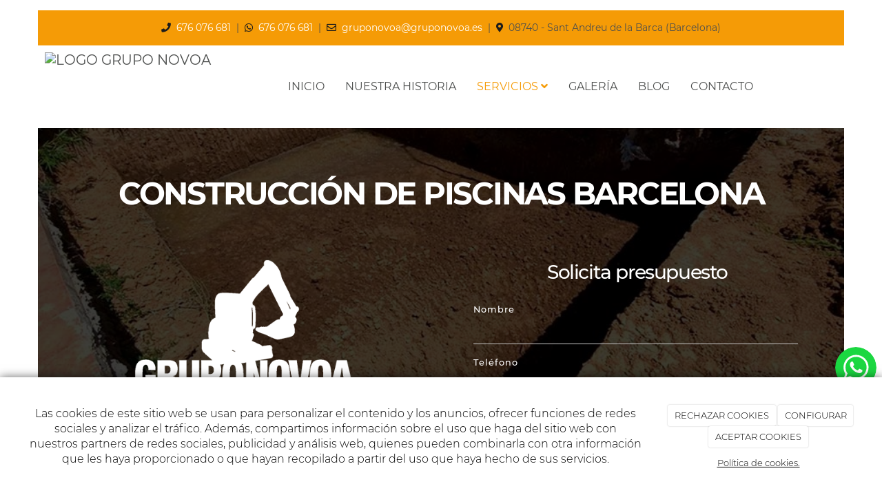

--- FILE ---
content_type: text/html; charset=utf-8
request_url: https://gruponovoa.es/construccion-piscinas-barcelona
body_size: 18375
content:



<!DOCTYPE html>
<html lang="es-ES">
<head>

    <meta charset="utf-8">
    <meta http-equiv="X-UA-Compatible" content="IE=edge">
    <meta name="viewport" content="width=device-width, initial-scale=1">

        <title>Construcción de piscinas Barcelona ☎️ •【676 076 681】</title>

    

            <link rel="shortcut icon" href="/Media/excavacionesnovoa/Dayvo/imagenes/favicon.png">
            <link rel="icon" sizes="16x16 24x24 32x32 48x48 64x64" href="/Media/excavacionesnovoa/Dayvo/imagenes/favicon.png">



    <!--[if lt IE 9]>
        <script src="/Themes/Dayvo.NewBootstrap/Scripts/html5shiv.min.js"></script>
        <script src="/Themes/Dayvo.NewBootstrap/Scripts/respond.min.js"></script>
    <![endif]-->



    <script>

            var ThemeSettings =  {
                MainMenuPosition: "normal-sticky",
                UseFluidHeader: false,
                UseFluidHeaderContainer: false,
                ImageGalleryImageAsBackground: 'none'
            };

            var Strings = {
                Loading: "Loading...",
                Gallery_Current: "Image {current} of {total}",
                Gallery_Previous: "Previous",
                Gallery_Next: "Next",
                Gallery_Close: "Close",
                Gallery_xhrError: "This content failed to load.",
                Gallery_imgError: "This image failed to load."
            };

            var Share = {
                Title: null,
                URL: null
            };

    </script>





<link href="/Modules/Orchard.DynamicForms/Styles/DynamicForms.min.css" rel="stylesheet" type="text/css" />
<link href="/Themes/Dayvo.NewBootstrap/Styles/Colorbox.min.css" rel="stylesheet" type="text/css" />
<link href="/Modules/Contrib.CookieCuttr/Styles/cookiecuttr.min.css" rel="stylesheet" type="text/css" />
<script src="/Modules/Orchard.Resources/scripts/jquery.min.js" type="text/javascript"></script>
<script src="/Modules/Orchard.Resources/scripts/jquery.cookie.min.js" type="text/javascript"></script>
<script src="/Modules/Contrib.CookieCuttr/scripts/jquery.cookiecuttr.min.js" type="text/javascript"></script>
		<meta content="Construcción de piscinas Barcelona ☎️ •【676 076 681】" name="title" />
		<meta content="Empresa especialista en la construcción de piscinas en Barcelona. Realizamos las excavaciones para que tengas la mejor piscina. ☎️ 【676 076 681】" name="description" />
<meta property="twitter:card" content="summary" />
<meta property="og:title" content="Construcción de piscinas Barcelona ☎️ •【676 076 681】" />
<meta property="twitter:title" content="Construcción de piscinas Barcelona ☎️ •【676 076 681】" />
<meta name="keywords" content="construcción de piscinas Barcelona" />
<meta property="og:description" content="Empresa especialista en la construcción de piscinas en Barcelona. Realizamos las excavaciones para que tengas la mejor piscina. ☎️ 【676 076 681】" />
<meta property="twitter:description" content="Empresa especialista en la construcción de piscinas en Barcelona. Realizamos las excavaciones para que tengas la mejor piscina. ☎️ 【676 076 681】" />
<meta property="og:url" content="https://gruponovoa.es/construccion-piscinas-barcelona" />
<meta property="og:locale" content="es-ES" />
<meta property="og:type" content="website" />
<meta property="og:image" content="https://gruponovoa.es/Media/excavacionesnovoa/Dayvo/opengraph.jpg" />
<meta property="twitter:image" content="https://gruponovoa.es/Media/excavacionesnovoa/Dayvo/opengraph.jpg" />
<link rel="canonical" href="https://gruponovoa.es/construccion-piscinas-barcelona" />
<script async src="https://www.googletagmanager.com/gtag/js?id=G-ZRTKP6BRE2"></script>
<script>
(function(){let preferences = cookie('cookiePreferences') || '';
if(cookie('cc_cookie_decline') || (!preferences.includes('sta') && !cookie('cc_cookie_accept'))){
window['ga-disable-G-ZRTKP6BRE2']=true;}})();
window.dataLayer = window.dataLayer || [];
function gtag(){dataLayer.push(arguments);}
gtag('js', new Date());
gtag('config', 'G-ZRTKP6BRE2');
</script>

            <script src="https://www.google.com/recaptcha/api.js" async defer></script>

        <link href="/Themes/Dayvo.NewBootstrap/Styles/Bootstrap-icons.css" rel="stylesheet" type="text/css" />
        <link href="/Themes/Dayvo.NewBootstrap/Styles/Site.min.css" rel="stylesheet" type="text/css" />
        <link href="/Themes/Dayvo.NewBootstrap/Styles/Elements.min.css" rel="stylesheet" type="text/css" />
        <link href="/Themes/TheAdmin/Styles/font-awesome/css/all.min.css" rel="stylesheet" type="text/css" />
            <link href="/Media/excavacionesnovoa/css/theme-settings.css" rel="stylesheet" type="text/css" />
            <link href="/Media/excavacionesnovoa/css/color-scheme.css" rel="stylesheet" type="text/css" />
            <link href="/Media/excavacionesnovoa/css/estilo.min.css" rel="stylesheet" type="text/css" />

    


<!-- Global site tag (gtag.js) - Google Analytics -->
<script async data-src="https://www.googletagmanager.com/gtag/js?id=UA-213526648-1"></script>
<script>
  window.dataLayer = window.dataLayer || [];
  function gtag(){dataLayer.push(arguments);}
  gtag('js', new Date());

  gtag('config', 'UA-213526648-1');
</script>

<!-- Google Tag Manager -->
<script>(function(w,d,s,l,i){w[l]=w[l]||[];w[l].push({'gtm.start':
new Date().getTime(),event:'gtm.js'});var f=d.getElementsByTagName(s)[0],
j=d.createElement(s),dl=l!='dataLayer'?'&l='+l:'';j.async=true;j.src=
'https://www.googletagmanager.com/gtm.js?id='+i+dl;f.parentNode.insertBefore(j,f);
})(window,document,'script','dataLayer','GTM-P682Z7Q');</script>
<!-- End Google Tag Manager -->
<script type="application/ld+json">
{
  "@context": "https://schema.org",
  "@type": "LocalBusiness",
  "name": "Excavaciones Novoa",
  "image": "https://gruponovoa.es/Media/excavacionesnovoa/_Profiles/a1c750df/b8daa57d/Logo_GRUPONOVOA_2020.png?v=637880545765907749",
  "@id": "",
  "url": "https://gruponovoa.es/",
  "telephone": "676076681",
  "address": {
    "@type": "PostalAddress",
    "streetAddress": "Sant Andreu de la Barca",
    "addressLocality": "Barcelona",
    "postalCode": "08740",
    "addressCountry": "ES"
  },
  "geo": {
    "@type": "GeoCoordinates",
    "latitude": 41.4470241,
    "longitude": 1.9728327
  },
  "openingHoursSpecification": {
    "@type": "OpeningHoursSpecification",
    "dayOfWeek": [
      "Monday",
      "Tuesday",
      "Wednesday",
      "Thursday",
      "Friday"
    ],
    "opens": "09:00",
    "closes": "17:00"
  } 
}
</script>

                    <style>body { background-image: url('/Media/excavacionesnovoa/_Profiles/bd038435/b8daa57d/excavadora_tierra_maquinaria-2.jpg?v=637880545826064772') }</style>

</head>
<body class="content-type-page contet-type-page body-mainmenu-normal-sticky Web1 css-page-headers-style-1 css-forms-style-1 css-panels-default page-construccion-piscinas-barcelona width-1400 bg-cover bg-center fondo-fixed" style="">


    



<div class="container wrapper">

    <header class=" area-header zone-header">

            <div class="layout-header" style="">
                <div class=" layout-header-inner">
                    <div class="zone zone-header">


<article class="hidden-xs hidden-sm widget-logo-header widget-header widget-layout-widget widget">




<div>

<div class="row css-bg-2 js-same-height">
<div class=" col-sm-12 p1 text-center">
<div class="small css-color-3"><p class="d-inline-block mb0"><span class="fa fa-phone css-color-4"></span>&nbsp;&nbsp;<a href="tel:676 076 681">676 076 681</a>&nbsp;&nbsp;|&nbsp;&nbsp;<span class="fa fa-whatsapp css-color-4"></span>&nbsp;&nbsp;<a href="https://api.whatsapp.com/send?phone=34676076681&amp;text=&amp;source">676 076 681</a>&nbsp;&nbsp;|&nbsp;&nbsp;<span class="fa fa-envelope-o css-color-4">&nbsp;&nbsp;</span><a href="mailto:gruponovoa@gruponovoa.es">gruponovoa@gruponovoa.es</a>&nbsp;&nbsp;|&nbsp;&nbsp;<span class="fa fa-map-marker css-color-4">&nbsp;&nbsp;</span>08740 - Sant Andreu de la Barca (Barcelona)</p>
</div></div></div>
</div>



</article>


</div>
                </div>
            </div>
        

            <div id="top-menu" class="layout-main-menu">
                <div class="zone zone-navigation">


<article class="ignore-row-margin text-uppercase widget-navigation widget-menu-widget widget">








<nav class="navbar navbar-default m0 navbar-sticky menu-main-menu">
    <div class="">
        <div class="navbar-header">
            <button type="button" class="navbar-toggle collapsed" data-toggle="collapse" data-target="#menu-main-menu" aria-expanded="false">
                <span class="sr-only">Menu</span>
                <span class="icon-bar"></span>
                <span class="icon-bar"></span>
                <span class="icon-bar"></span>
            </button>
                    <a class="navbar-brand" href="/" aria-label="Ir a la página de inicio">

                                <img src="/Media/excavacionesnovoa/_Profiles/a1c750df/b8daa57d/Logo_GRUPONOVOA_2020.png?v=637880545765907749"
                                     alt="logo grupo novoa " title="logo grupo novoa " />

                    </a>
        </div>
        <div class="navbar-collapse collapse" id="menu-main-menu">
            <ul class="nav navbar-nav navbar-center">
                


<li id="menuitem-inicio">

<a href="/">Inicio</a>
</li>


<li id="menuitem-nuestra-historia">

    <a href="/nuestra-historia">Nuestra historia</a>
</li>


<li class="dropdown position-relative active" id="menuitem-servicios">



<a class="visible-xs visible-sm" href="#">Servicios</a>
<i class="dropdown-toggle fa fa-angle-down p1 position-absolute right-0 top-0 visible-sm visible-xs z-index-2" data-toggle="dropdown" style="padding:14px"></i>


<a class="dropdown-toggle visible-md visible-lg" data-toggle="dropdown" href="#">Servicios <i class="fa fa-angle-down"></i></a>                <ul class="dropdown-menu p0">
                    


<li id="menuitem-excavaciones-en-barcelona">

    <a href="/excavaciones-barcelona">Excavaciones en Barcelona</a>
</li>


<li id="menuitem-demoliciones-en-barcelona">

    <a href="/demoliciones-barcelona">Demoliciones en Barcelona</a>
</li>


<li id="menuitem-movimientos-de-tierra-barcelona">

    <a href="/movimientos-tierra-barcelona">Movimientos de tierra Barcelona</a>
</li>


<li class="active" id="menuitem-construccinde-piscinas-barcelona">

    <a href="/construccion-piscinas-barcelona">Construcci&#243;n&#160;de piscinas Barcelona</a>
</li>


<li id="menuitem-construccin-de-piscinas-sant-cugat">

<a href="https://gruponovoa.es/construccion-piscinas-sant-cugat">Construcci&#243;n de piscinas Sant Cugat</a>
</li>


<li id="menuitem-obra-civil-en-barcelona">

    <a href="/obra-civil">Obra Civil en Barcelona</a>
</li>
                </ul>
</li>


<li id="menuitem-galera">

<a href="https://gruponovoa.es/galeria">Galer&#237;a</a>
</li>


<li id="menuitem-blog">

<a href="/blogs">Blog</a>
</li>


<li id="menuitem-contacto">

<a href="/contacto">Contacto</a>
</li>
                    <li class="menuUserName ">
                        

                        <a href="#" data-dismiss="modal" data-toggle="modal" data-target="#modal-login"><span class="bi bi-person-circle fa-lg d-block"></span></a>
                    </li>
            </ul>
        </div>
    </div>
</nav>




<input type="hidden" id="usersMustValidation" value="False" />
<input type="hidden" id="registrationMessage" value="Te has registrado correctamente" />
<input type="hidden" id="noFilledCaptchaMessage" value="Debes completar el recaptcha para continuar con el registro de usuario" />

<!--Alerts-->
<div class="alert alert-success" hidden></div>
<div class="alert alert-danger" hidden></div>

<!--Validation Messages-->
<input type="hidden" value="Campo requerido" id="requiredMessage" />
<input type="hidden" value="El formulario ha sido rellenado incorrectamente" id="invalidFormMessage" />
<input type="hidden" value="Mal formato de correo" id="badEmailMessage" />





</article></div>
            </div>
<div class="modal fade d-flex centrar modal-authentication-system"
     id="modal-login-recovery"
     tabindex="-1"
     style="display: none">
    <div class="modal-dialog text-center" role="document">
        <div class="modal-content rounded-12 p1">
            <button type="button" class="close" data-dismiss="modal"><span>×</span></button>
            <div class="modal-header pb0 mt1">

                <span class="fa fa-unlock-alt css-color-2 fa-2x"></span>
                <p class="h2 css-color-2 mt0">Contraseña Olvidada</p>
                <p class="small m0 css-color-gris-4">Por favor, ingresa tu usuario o correo electrónico. Recibirás un link para crear una contraseña nueva por correo</p>
            </div>
            <div class="modal-body">

                <div id="form-user-lost-password">
                    <div class="container-lost-password" id="lostPasswordContainer">
                        <div class="dynamic-form">
                            <div class="row">
                                <form action="" id="lostPasswordForm">
                                    <div class="form_group position-relative">
                                        <div class="col-md-12 form-field-element form-field-element-text-field form-field-element-nombre">
                                            <input type="text" id="lostPasswordUserName" name="lostPasswordUserName" class="form_input" placeholder=" " required>
                                            <label for="lostPasswordUserName" class="form_label fw-400">Nombre de usuario o correo</label>
                                        </div>
                                    </div>
                                </form>
                                <div class="col-md-12">
                                    <button type="button" id="recoverPassword" class="btn btn-primary mb1 w-100 p-small css-bg-2 css-bg-2-dark-hover css-borde-2 css-borde-2-dark-hove css-color-blanco css-color-blanco-hover">Enviar Solicitud</button>
                                </div>
                            </div>
                        </div>
                    </div>

                </div>


            </div>
        </div>
    </div>
</div>

<input type="hidden" id="recoverPasswordRequestMessage" value="Si su nombre de usuario o correo electrónico es correcto, le enviaremos un email con un enlace para restablecer su contraseña."/>
<input type="hidden" id="recoverPasswordRequestFailedMessage" value="Ha ocurrido un error recuperando la contraseña" />


<div class="modal fade d-flex centrar modal-authentication-system"
     id="modal-login" tabindex="-1" style="display: none;">
    <div class="modal-dialog text-center" role="document">
        <div class="modal-content rounded-12 p1">
            <button type="button" class="close" data-dismiss="modal"><span>×</span></button>
            <div class="modal-header pb0 mt1">
                <span class="fa fa-users css-color-2 fa-2x"></span>
                <p class="h2 css-color-2 mt0">Iniciar Sesión</p>
                <p class="small m0 css-color-gris-4">Compra rápido y revisar los detalles de tus compras.</p>
            </div>
                <div class="modal-body">
                    
                    <div class="container-login row p1">
                        <div id="authenticationContainer">
                            <div class="dynamic-form">
                                <div class="form_group position-relative row">

                                    <div class="col-md-12 form-field-element form-field-element-text-field form-field-element-username">
                                        <input type="text" id="userName" class="form_input" placeholder=" ">
                                        <label for="userName" class="form_label fw-400">Usuario</label>
                                    </div>
                                    <div class="col-md-12 form-field-element form-field-element-text-field form-field-element-password">
                                        <input type="password" id="logInPassword" class="form_input" placeholder=" ">
                                        <label for="logInPassword" class="form_label fw-400">Contraseña</label>
                                    </div>
                                    <div class="col-md-12 mb1">
                                        <button type="submit" id="authenticate" class="btn btn-primary mb1 w-100 p-small">Iniciar Sesión</button>
                                    </div>
                                </div>
                                <div class="login-recovery row">
                                    <div class="col-md-12 text-center">
                                        <div class=" d-flex gap-3 horizontal-repartido horizontal-centrado-xs small">

                                                <p class="m0"><a class="fw-600" href="#" data-dismiss="modal" data-toggle="modal" data-target="#modal-login-recovery">¿Has perdido o no recuerdas tu contraseña?</a></p>
                                        </div>
                                    </div>
                                </div>
                            </div>
                        </div>
                    </div>
                    
                </div>

        </div>
    </div>
</div>





    </header>

    <main class="  area-content zone-content">

        <div class="layout-main">
            <div class=" layout-main-inner">

                <div class="row">


                    <div class="col-xs-12 col-md-12">



                            <div class="layout-content">
                                <div class="zone zone-content">

















<div>

<div class="row bg-cover  bg-center fondo-fixed" style="background:url(/Media/excavacionesnovoa/Dayvo/landings/construccion-piscinas-2.jpg);">
<div class=" col-sm-12 pt3 pb1 pt2-sm pb0-xs" style="background-color: rgb(0 0 0 / 76%);">
<div class="container">

<div class="row">
<div class=" col-sm-12 pt2-xs pb2-xs animated fadeInLeft  text-center">
<h1 class="css-color-blanco display-3">CONSTRUCCIÓN DE PISCINAS BARCELONA</h1>
</div></div>
</div>
<div>

<div class="row pt1 pb3 pt0-xs">
<div class=" col-sm-12">
<div class="container">

<div class="row js-same-height">
<div class=" col-sm-6 text-center p2 css-color-blanco centrar h-auto-sm pt0-xs animar -arriba pb0-xs">
<p><img width="80%" height="auto" alt="Logotipo Grupo Novoa" src="/Media/excavacionesnovoa/Dayvo/logo-grupo-novoa.png" style="display: block; margin-left: auto; margin-right: auto;" /></p>

<div class="lead mt1 mb1"><p>&iquest;Buscas una empresa especializada en la construcci&oacute;n de piscinas Barcelona?</p>
</div>
<div class="mt0" style="font-size:1.2em;"><p class="fw-600"><i class="fa fa-phone css-color-2"></i> TEL&Eacute;FONO</p>
<p><span><a href="tel:676 076 681" style="color: #ffffff;"> 676 076 681</a></span></p>
</div>
<div class="mt1" style="font-size:1.2em;"><p class="fw-600"><i class="fa fa-whatsapp css-color-2"></i> WHATSAPP</p>
<p><a href="https://api.whatsapp.com/send?phone=34676076681&amp;text=&amp;source"><span style="color: #ffffff;"> 676 076 681</span></a></p>
</div>
<div class="mt1 mb2 mb0-xs" style="font-size:1.2em;"><p class="fw-600"><i class="fa fa-envelope-o css-color-2"></i> EMAIL</p>
<p><span style="color: #ffffff;"><a href="mailto:gruponovoa@gruponovoa.es" style="color: #ffffff;">gruponovoa@gruponovoa.es&nbsp;</a></span></p>
</div></div>
<div class=" col-sm-6 p0 centrar">
<div class="p2 pt0 pb0">

<div class="row">
<div class=" col-sm-12 mt2">

<div class="dynamic-form css-color-blanco">
<form action="/Orchard.DynamicForms/Form/Submit" method="POST" enctype="multipart/form-data">
    
<div class="mb1 mt0  h2 text-center css-color-blanco fw-500"><p>Solicita presupuesto</p>
</div><div class="validation-summary-valid" data-valmsg-summary="true"><ul><li style="display:none"></li>
</ul></div>
<div class="form-field-element form-field-element-text-field form-field-element-nombre">
    

    <label for="">Nombre</label>
<input class="text" data-val="true" data-val-length="Nombre debe tener entre 3 y 50 caracteres de longitud." data-val-length-max="50" data-val-length-min="3" data-val-required="Nombre es un campo obligatorio." name="Nombre" placeholder="" type="text" value="" />
<span class="field-validation-valid" data-valmsg-for="Nombre" data-valmsg-replace="true"></span>
</div>
<div class="form-field-element form-field-element-text-field form-field-element-telefono">
    

    <label for="">Tel&#233;fono</label>
<input class="text" name="Telefono" placeholder="" type="text" value="" />

</div>
<div class="form-field-element form-field-element-email-field form-field-element-email">
    

    <label for="">Email</label>
<input class="text" data-val="true" data-val-regex="Email no es un correo válido." data-val-regex-pattern="^[a-zA-Z0-9.!#$%&amp;&#39;*+\/=?^_`{|}~-]+@[a-zA-Z0-9](?:[a-zA-Z0-9-]{0,61}[a-zA-Z0-9])?(?:\.[a-zA-Z0-9](?:[a-zA-Z0-9-]{0,61}[a-zA-Z0-9])?)*$" data-val-required="Email es un campo obligatorio." name="Email" type="email" value="" />
<span class="field-validation-valid" data-valmsg-for="Email" data-valmsg-replace="true"></span>
</div>
<div class="form-field-element form-field-element-text-area form-field-element-mensaje">
    
    <label for="">Mensaje</label>

<textarea class="text" data-val="true" data-val-length="Mensaje debe tener entre 5 y 500 caracteres de longitud." data-val-length-max="500" data-val-length-min="5" data-val-required="Mensaje es un campo obligatorio." name="Mensaje" placeholder=""></textarea>
<span class="field-validation-valid" data-valmsg-for="Mensaje" data-valmsg-replace="true"></span>
</div>
<div class="form-field-element form-field-element-check-box form-field-element-acepto-terminos">
    
    <label>
        <input class="small" data-val="true" data-val-mandatory="AceptoTerminos es un campo obligatorio." name="AceptoTerminos" type="checkbox" value="Yes" />
        He leído y acepto el aviso legal y la política de privacidad.
    </label>
<span class="field-validation-valid" data-valmsg-for="AceptoTerminos" data-valmsg-replace="true"></span>
</div>
<div class="text-justify extra-small"><p>A los efectos previstos en el Reglamento General de Protecci&oacute;n de Datos (RGPD), se le informa que los datos personales que nos facilita a trav&eacute;s de este formulario se incorporar&aacute;n a un fichero de la entidad TREBALLS DE CONSTRUCCIÓ NOVOA. Puede ver informaci&oacute;n detallada en nuestro <a class="css-color-blanco" href="/condiciones-de-la-lopd" target="_blank" rel="noopener">Aviso Legal</a>&nbsp;y <a class="css-color-blanco" href="/condiciones-de-la-lopd#politica" target="_blank" rel="noopener">Pol&iacute;tica de Privacidad</a>.&nbsp;</p>
</div>
<div class="form-field-element form-field-element-honey-box">
    


<input autocomplete="off" data-val="true" data-val-forbidden="You have used a forbidden field." name="" style="display:none;" type="text" value="" />


</div>
<div class="form-field-element form-field-element-re-captcha">
    
<div>    <script src='https://www.google.com/recaptcha/api.js' async defer></script>
    <fieldset>
        <div class="g-recaptcha" data-sitekey="6Lc1smkeAAAAAH1F5b2NXvP05vhMhJYagByiuO0P"></div>
        <noscript>
            <div style="width: 302px; height: 352px;">
                <div style="width: 302px; height: 352px; position: relative;">
                    <div style="width: 302px; height: 352px; position: absolute;">
                        <iframe src="https://www.google.com/recaptcha/api/fallback?k=6Lc1smkeAAAAAH1F5b2NXvP05vhMhJYagByiuO0P"
                                frameborder="0" scrolling="no"
                                style="width: 302px; height:352px; border-style: none;">
                        </iframe>
                    </div>
                    <div style="width: 250px; height: 80px; position: absolute; border-style: none;
                                bottom: 21px; left: 25px; margin: 0px; padding: 0px; right: 25px;">
                        <textarea id="g-recaptcha-response" name="g-recaptcha-response"
                                  class="g-recaptcha-response"
                                  style="width: 250px; height: 80px; min-height: 80px; border: 1px solid #c1c1c1;
                                         margin: 0px; padding: 0px; resize: none;" value="">
                        </textarea>
                    </div>
                </div>
            </div>
        </noscript>
    </fieldset>
</div>
</div>
<div>

<div class="row">
<div class=" col-sm-12 text-center">
<div class="form-field-element form-field-element-button">
    
<button name="" type="submit">Enviar</button>

</div></div></div>
</div>
<div class="form-field-element form-field-element-ip-address-field form-field-element-i-p-address">
    <!--IP Address Field Element-->
</div>
    <input type="hidden" name="formName" value="Formulario de contacto" />
    <input type="hidden" name="contentId" value="442" />
    <input name="__RequestVerificationToken" type="hidden" value="HbGfAa_32b21SRACWeZ8MYK-CkWEPES1uRgQl4sdhzxihgCjBvDUizH5tK9nVswSZxQXWRHs4n7E0cAA3y1ejHGk8SG-aQlq9tpdAqIXaBU1" />
</form>
</div></div></div>
</div></div></div>
</div></div></div>
</div></div></div>
</div>
<div>

<div class="row css-bg-2">
<div class=" col-sm-12">
<div class="container mt2">

<div class="row js-same-height pb2 p1 pt1">
<div class=" col-sm-6 col-sm-12 col-md-6 centrar">
<p><img width="100%" height="auto" alt="Construcci&oacute;n de piscinas Barcelona" src="/Media/excavacionesnovoa/Dayvo/landings/construccion-piscinas-2.jpg" style="display: block; margin-left: auto; margin-right: auto;" /></p>
</div>
<div class=" col-sm-6 centrar col-sm-12 col-md-6 h-auto-sm">
<h2 class="fw-500 css-color-4">Excavaciones de terreno para construcción de piscinas Barcelona</h2>

<p></p>
<hr class="borde-top-2 css-borde-4 m0" style="width: 3rem;" />

<div class="mt1 css-color-4"><p>A la hora de llevar a cabo la<span>&nbsp;</span><b>construcci&oacute;n&nbsp;de piscinas Barcelona</b>, es primordial tener en cuenta las caracter&iacute;sticas del espacio y las distintas posibilidades que nos ofrece. Lo fundamental es saber lo que queremos.</p>
<p>La mayor&iacute;a de nosotros tenemos en mente la imagen de la piscina que deseamos, pero no solo debemos atender a la est&eacute;tica, sino tambi&eacute;n a los siguientes criterios de funcionalidad y seguridad.</p>
</div>
<div class="hidden-xs">

<div class="row">
<div class=" col-sm-12 text-center-xs">






<a class="btn btn-default css-element-button css-button-2 css-bg-4 css-bg-blanco-hover css-color-blanco css-color-2-hover" href="/excavaciones-barcelona">        <span><i class="fa fa-chevron-right"></i> CONSTRUCCIÓN DE PISCINAS EN BARCELONA</span>
</a>

</div></div>
</div></div></div>
</div></div></div>
</div>
<div>

<div class="row">
<div class=" col-sm-12">
<div class="container mt2">

<div class="row js-same-height pb2 p1 pt1">
<div class=" col-sm-6 col-md-push-6 centrar h-auto-sm col-sm-12 col-md-6 centrar">
<p><img width="100%" height="auto" alt="Excavaciones para piscinas" src="/Media/excavacionesnovoa/Dayvo/landings/construccion-piscinas-1.jpg" style="display: block; margin-left: auto; margin-right: auto;" /></p>

<div class="hidden-xs hidden-sm mt1"><p><img width="100%" height="auto" alt="Maquinaria para construcci&oacute;n de piscinas" src="/Media/excavacionesnovoa/Dayvo/landings/alquiler-maquinaria-2.jpg" style="display: block; margin-left: auto; margin-right: auto;" /></p>
</div></div>
<div class=" col-sm-6 centrar col-md-pull-6 col-sm-12 col-md-6 h-auto-sm">
<h2 class="fw-500 css-color-3">Construcción de Piscinas en Barcelona: ¿qué tener en cuenta?</h2>

<hr class="borde-top-2 css-borde-3 m0" style="width: 3rem;" />

<div class="mt1 small"><h2 class="fw-500">✔ Dise&ntilde;o de la piscina</h2>
<p>Cuando nos disponemos a dise&ntilde;ar una piscina, debemos tener en cuenta que ha de tratarse de un espacio que<span>&nbsp;</span><strong>cubra todas nuestras necesidades</strong>, por ese motivo, debemos analizar las propiedades del entorno y visualizar la piscina antes de construirla. En este proceso no debemos fijarnos &uacute;nicamente en las formas que tendr&aacute; el espacio, tambi&eacute;n en aspectos de vital importancia, como<span>&nbsp;</span><strong>la iluminaci&oacute;n, las escaleras o el tipo de filtraci&oacute;n</strong>. Debemos tener claros todos estos factores antes de comenzar la actividad, para que esta se desarrolle de manera r&aacute;pida y eficaz.</p>
<h2 class="fw-500">✔ Preparaci&oacute;n del suelo a cargo de una empresa de movimiento de tierra</h2>
<p>Cuando ya disponemos del dise&ntilde;o, el siguiente paso es iniciar el proceso de construcci&oacute;n, lo que siempre implica movimientos y<strong><span>&nbsp;</span>rebajes de tierra</strong>, que ayudar&aacute;n a que el agujero de la piscina quede lo suficientemente definido. Para ello, es necesario la intervenci&oacute;n de una<span>&nbsp;</span><strong>empresa de movimiento de tierra</strong>, ya que el proceso de construcci&oacute;n precisa de maquinaria profesional.</p>
<h3 class="h2 fw-500">✔ Encofrado</h3>
<p>Tras la definici&oacute;n del agujero, pasaremos a levantar las paredes y a dar forma al vaso de la piscina. Las caracter&iacute;sticas principales, como el tama&ntilde;o y la profundidad, ser&aacute;n visibles en este momento. A su vez, se colocar&aacute;n todos los complementos de iluminaci&oacute;n y filtrado. Cuando las paredes ya est&eacute;n construidas, fijaremos una<span>&nbsp;</span><strong>malla de hierro</strong><span>&nbsp;</span>sobre estas y sobre el suelo,<span>&nbsp;</span><strong>para que el hormig&oacute;n no sufra grietas<span>&nbsp;</span></strong>con el paso del tiempo.</p>
<h3 class="h2 fw-500">✔ Gunitado</h3>
<p>El gunitado es un proceso fundamental que aportar&aacute;<span>&nbsp;</span><strong>estanqueidad y resistencia<span>&nbsp;</span></strong>a la piscina. Proyectaremos el hormig&oacute;n contra las paredes y el suelo a alta presi&oacute;n de manera lenta y concienzuda, para que quede repartido de forma uniforme y con el grosor id&oacute;neo por toda la piscina.</p>
<h3 class="h2 fw-500">✔ Acabados</h3>
<p>En el &uacute;ltimo paso del proceso de<span>&nbsp;</span><strong><a href="https://gruponovoa.es/blogs/construccion-piscinas-en-barcelona">construcci&oacute;n de piscinas</a> en Barcelona</strong>, colocaremos todos los detalles que har&aacute;n que nuestra piscina sea especial y aut&eacute;ntica. Para la coronaci&oacute;n, utilizaremos<span>&nbsp;</span><strong>materiales antideslizantes de alta calidad</strong>, ya que se trata de una superficie que precisa de la m&aacute;xima seguridad, puesto que siempre suele estar mojada. Pueden ser materiales de piedra artificial, gres natural u otros productos, y deben colocarse de manera minuciosa y precisa. Con el gresite, cubriremos el vaso del agua al completo y crearemos colores, cenefas u otras formas, lo que har&aacute; que impere el toque m&aacute;s personal del cliente.</p>
</div></div></div>
</div></div></div>
<div class="row">
<div class=" col-sm-12">
<div>

<div class="row js-same-height  pt3 pb3 animar -derecha">
<div class=" col-sm-12 text-center">
<h2 class="css-color-3  fw-500 h1">Excavaciones de Piscinas</h2>

<div class="fw-400 mt2"><p>Excavamos el hoyo de la piscina directamente para particulares o para las empresas constructoras que nos contraten. Nos adaptamos a cualquier tipo de terreno, incluso terrenos rocosos ya que disponemos de martillos.</p>
<p>Nos adaptamos al lugar m&aacute;s complicado. En el caso de que la m&aacute;quina no pueda entrar por falta de espacio en la zona de la piscina, la introducimos con una gr&uacute;a por encima del muro o, incluso, por encima de las casas para llegar al lugar exacto.</p>
<p>Somos especialistas en la excavaci&oacute;n de tierra para construcci&oacute;n de piscinas. &iexcl;Contacta con nosotros y solicita presupuesto sin compromiso!.</p>
</div>
<div>

<div class="row sombra-6 p3 p1-xs">
<div class=" col-sm-12">
<div>

<div class="row">
<div class=" col-sm-3 col-sm-6 col-md-3">



<div class="gallery-img-container css-element-expandable-image d-table css-expandable-image-default">

<a class="gallery-img" aria-label="Preparaci&#243;n de los cimientos para la construcci&#243;n de una piscina en una vivienda de Barcelona" href="/Media/excavacionesnovoa/_Profiles/7b244c85/d7b6b12d/piscina.jpg?v=637896147721582910">

        <div class="embed-responsive embed-responsive-4by3">

                <div class="embed-responsive-item" style="background: url('/Media/excavacionesnovoa/_Profiles/3100e900/d7b6b12d/piscina.jpg?v=638517988693971309') center center no-repeat; background-size: cover;"></div>

        </div>

</a>


</div>

</div>
<div class=" col-sm-3 col-sm-6 col-md-3">



<div class="gallery-img-container css-element-expandable-image d-table css-expandable-image-default">

<a class="gallery-img" aria-label="maquinaria especial creando piscina antes " href="/Media/excavacionesnovoa/_Profiles/7b244c85/c8c7b8ad/piscina%20antes.jpg?v=637881291754399755">

        <div class="embed-responsive embed-responsive-4by3">

                <div class="embed-responsive-item" style="background: url('/Media/excavacionesnovoa/_Profiles/3100e900/c8c7b8ad/piscina%20antes.jpg?v=638517993546632950') center center no-repeat; background-size: cover;"></div>

        </div>

</a>


</div>

</div>
<div class=" col-sm-3 col-sm-6 col-md-3">



<div class="gallery-img-container css-element-expandable-image d-table css-expandable-image-default">

<a class="gallery-img" aria-label="" href="/Media/excavacionesnovoa/_Profiles/7b244c85/c8c7b8ad/piscinas.jpg?v=637883094632383020">

        <div class="embed-responsive embed-responsive-4by3">

                <div class="embed-responsive-item" style="background: url('/Media/excavacionesnovoa/_Profiles/3100e900/c8c7b8ad/piscinas.jpg?v=638517993799618388') center center no-repeat; background-size: cover;"></div>

        </div>

</a>


</div>

</div>
<div class=" col-sm-3 col-sm-6 col-md-3">



<div class="gallery-img-container css-element-expandable-image d-table css-expandable-image-default">

<a class="gallery-img" aria-label="excavaciones-novoa-trabajos-realizados-9" href="/Media/excavacionesnovoa/_Profiles/7b244c85/b8daa57d/excavaciones-novoa-trabajos-realizados-9.jpg?v=637880545691687906">

        <div class="embed-responsive embed-responsive-4by3">

                <div class="embed-responsive-item" style="background: url('/Media/excavacionesnovoa/_Profiles/3100e900/b8daa57d/excavaciones-novoa-trabajos-realizados-9.jpg?v=637881291222521329') center center no-repeat; background-size: cover;"></div>

        </div>

</a>


</div>

</div></div>
</div></div></div>
</div></div></div>
</div></div></div>
</div>
<div>

<div class="row bg-center bg-cover fondo-fixed" style="background:url(/Media/excavacionesnovoa/Dayvo/landings/construccion-piscinas-2.jpg);">
<div class=" col-sm-12 pt5 pb5" style="background-color: rgb(0 0 0 / 76%);">
<div class="container">

<div class="row">
<div class="col-sm-offset-1 col-sm-10 p2 pt0 pb0">
<h2 class="fw-500 css-color-2 h2 animar -derecha">Especialistas en construcción de piscinas en Barcelona</h2>

<p></p>
<hr class="borde-top-2 css-borde-2 m0" style="width: 3rem;" />

<div class="css-color-blanco mt1 lead"><p>Si est&aacute;s interesado en la<span>&nbsp;</span><strong>construcci&oacute;n de piscinas Barcelona</strong>, en <a class="css-color-2" href="https://goo.gl/maps/9FCabzaU4QQainAFA"><strong>Grupo Novoa</strong></a> contamos con profesionales expertos en el sector que analizar&aacute;n detalladamente tu caso y construir&aacute;n la piscina que mejor se adapte a tus necesidades. Contacta con nosotros para trabajos de <a class="css-color-2" href="/excavaciones-barcelona"><strong>excavaciones en Barcelona</strong></a>.</p>
</div>
<div class="mt1">

<div class="row">
<div class=" col-sm-12 text-center-xs">






<a class="btn btn-default css-element-button css-button-2 css-bg-2 css-bg-3-hover css-color-blanco css-color-2-hover" href="/contacto">        <span><i class="fa fa-calculator"></i> PRECIO DE CONSTRUCCIÓN PISCINAS</span>
</a>

</div></div>
</div></div></div>
</div></div></div>
</div>




</div>
                            </div>


                    </div>


                </div>

            </div>
        </div>

    </main>

    <footer class=" area-footer zone-footer">

            <div class="layout-aftermain">
                <div class=" layout-aftermain-inner">
                    <div class="zone zone-after-main">


<article class="widget-after-main widget-layout-widget widget">




<div>

<div class="row">
<div class=" col-sm-12">
<div class="btn-whatsapp-container"><a href="https://api.whatsapp.com/send?phone=34676076681&amp;text=Hola%20quisiera%20tener%20informaci&oacute;n" target="_blank" rel="noopener"><svg version="1.1" x="0px" y="0px" viewbox="0 0 288 288" class="fa fa-fw fa-3x img-circle sombra-2-hover"> <g> <circle class="svg-circle" cx="144" cy="144" r="144"></circle> <g> <g> <path class="svg-icon" d="M233,141.71c0,47.88-39.12,86.7-87.38,86.7c-15.33,0-29.72-3.91-42.24-10.79L55,233l15.77-46.52
                   c-7.96-13.07-12.53-28.39-12.53-44.77C58.24,93.82,97.36,55,145.62,55C193.88,55,233,93.82,233,141.71L233,141.71z M145.62,68.81
                   c-40.52,0-73.47,32.7-73.47,72.9c0,15.94,5.19,30.72,13.99,42.74l-9.17,27.07l28.23-8.97c11.6,7.61,25.49,12.05,40.42,12.05
                   c40.5,0,73.46-32.7,73.46-72.89C219.08,101.51,186.12,68.81,145.62,68.81L145.62,68.81z M189.75,161.68
                   c-0.54-0.89-1.97-1.42-4.1-2.48c-2.14-1.06-12.68-6.21-14.64-6.91c-1.96-0.71-3.4-1.06-4.82,1.06c-1.43,2.13-5.54,6.91-6.79,8.33
                   c-1.25,1.42-2.49,1.59-4.64,0.53c-2.15-1.06-9.05-3.31-17.23-10.54c-6.36-5.64-10.66-12.59-11.92-14.72
                   c-1.24-2.12-0.12-3.27,0.94-4.33c0.97-0.96,2.15-2.48,3.22-3.72c1.07-1.25,1.43-2.14,2.14-3.55c0.71-1.42,0.36-2.66-0.18-3.72
                   c-0.53-1.06-4.82-11.52-6.61-15.78c-1.78-4.25-3.56-4.09-4.82-4.09c-1.25,0-3.56,0.37-3.56,0.37s-4.29,0.53-6.25,2.66
                   c-1.96,2.12-7.49,7.27-7.49,17.72c0,10.46,7.67,20.57,8.74,21.98c1.07,1.42,14.81,23.58,36.59,32.09
                   c21.78,8.51,21.78,5.67,25.71,5.31c3.92-0.35,12.67-5.14,14.46-10.1C190.28,166.82,190.28,162.56,189.75,161.68L189.75,161.68z
                    M189.75,161.68"></path> </g> </g> </g> </svg> </a></div>
</div></div>
</div>



</article></div>
                </div>
            </div>



            <div class="m0 layout-footer" style="">
                <div class=" layout-footer-inner">
                    
                    <div>
                        <div class="zone zone-footer">


<article class="widget-footer widget-html-widget widget">




<div>

<div class="row">
<div class=" col-sm-12">


<div class="css-element-styledseparator">
    <svg class="css-styledseparator-24 superponer mtn1" preserveAspectRatio="none" style="display: block; height:20px" viewBox="0 0 1280 140">
    <g class="css-bg-2" style="fill: #F59B06">
        <path d="M1280 0l-266 91.52a72.59 72.59 0 0 1-30.76 3.71L0 0v140h1280z" fill-opacity=".5"></path>
        <path d="M1280 0l-262.1 116.26a73.29 73.29 0 0 1-39.09 6L0 0v140h1280z"></path>
    </g>
    </svg>
</div>
</div></div>
</div>
<div>

<div class="row pt3 pb3 js-same-height">
<div class=" col-sm-4 text-center p2 pt0 pb0 borde-right-1 css-borde-blanco borde-0-xs centrar col-md-push-4  borde-0-sm col-sm-8 col-md-4 h-auto-sm col-sm-push-2">
<p><img style="height: auto; width: 70%;" alt="Logo grupo novoa en blanco" src="/Media/excavacionesnovoa/Dayvo/imagenes/Logo_GRUPONOVOA_2020_01_blanco.png" /></p>
</div>
<div class=" col-sm-4 col-md-pull-4 text-center borde-right-1 borde-0-xs col-sm-6 col-md-4  h-auto-sm">
<div class="h2 css-color-blanco fw-400"><p>SOBRE NOSOTROS<a href="tel:+34676 076 681"></a></p>
</div>
<div class="grande"><p>Somos un grupo familiar muy competitivo en el sector, en el cual nos caracterizamos por el compromiso con nuestros clientes. Nuestro lema: Contigo somos m&aacute;s fuertes.</p>
</div>



<div class="container-btn-share container-btn-share-1">
<a href="https://wa.me/34676076681" rel="nofollow" class="btn btn-default btn-share btn-element-whatsapp" target="_blank" aria-label="WhatsApp">
<i class="fa fa-fw fa-whatsapp"></i>
</a>

</div>
<hr class="separator " style="" />

<p style="text-align: center;"><a href="https://www.obralia.com/empresas/TREBALLS_DE_CONSTRUCCI%C3%93_NOVOA_SLU-827895/" target="_blank" rel="noopener"><img width="141" height="138" alt="certificado nalanda total" src="/Media/excavacionesnovoa/Dayvo/certificado_nalanda_total.png" /></a></p>
</div>
<div class=" col-sm-4 p2 pt0 pb0  text-center col-sm-6 col-md-4  h-auto-sm">
<div class="h2 css-color-blanco fw-400"><p>DATOS DE CONTACTO<a href="tel:+34676 076 681"></a></p>
</div>
<div class="grande"><p><span class="fa fa-phone"></span>&nbsp;<a href="tel:+34676 076 681">676 076 681</a></p>
<p><span class="fa fa-envelope"></span><a href="mailto:gruponovoa@gruponovoa.es">&nbsp;gruponovoa@gruponovoa.es</a></p>
<p><span class="fa fa-map-marker"></span>&nbsp;08740 <span>&nbsp;<a href="https://www.google.com/maps/place/Grupo+Novoa+Excavaciones/@41.4469663,1.9729281,15z/data=!4m6!3m5!1s0x12a48f519fdb74b5:0xc339a5ba8f5f2f69!8m2!3d41.4469663!4d1.9729281!16s%2Fg%2F11s9yw9x3f?entry=ttu">Sant Andreu de la Barca</a></span><br /><a href="https://www.google.com/maps/place/Grupo+Novoa+Excavaciones/@41.4469663,1.9729281,15z/data=!4m6!3m5!1s0x12a48f519fdb74b5:0xc339a5ba8f5f2f69!8m2!3d41.4469663!4d1.9729281!16s%2Fg%2F11s9yw9x3f?entry=ttu"><span>Barcelona</span></a></p>
</div></div></div>
</div>



</article>


<article class="widget-Cookies widget-footer widget-cookiecuttr-widget widget">





<div class="modal fade" id="cookie-config" role="dialog" aria-labelledby="cookieConfig" aria-hidden="true">
    <div class="modal-dialog">
        <div class="modal-content">
            <div class="modal-header">
                <a class="close" data-dismiss="modal">&times</a>
                <p class="h3">Para que propósito se utiliza mi información y quién la utiliza</p>
            </div>
            <div class="modal-body">
                <div>
                    <p>
                        Éste sitio utiliza cookies propias y de otras entidades para acceder y utilizar su información para los propósitos descritos abajo. Si no está de acuerdo con ninguno de estos propósitos, puede personalizarlas mas abajo.
                    </p>
                </div>
                <div style="margin-bottom:25px">
                    <span>Permite el uso de cookies para lo siguiente</span>
                </div>
                <div class="container-fluid">
                        <div class="row">
                            <div class="col-sm-8 cookie-info">
                                <strong class="cookie-title">Necesarias<span class="fa fa-chevron-circle-down cookie-icon" style="margin-bottom:15px"></span></strong>
                                <div class="cookie-description">
                                    <span>
                                        Estas cookies son esenciales para poder navegar en el sitio y utilizar sus caracter&#237;sticas, como acceder a zonas seguras del sitio. Cookies que permiten que tiendas web mantengan productos en el carrito mientras hace las compras son un ejemplo de cookies necesarias. Estas cookies en general se originan en el mismo sitio.
                                    </span>
                                </div>
                            </div>
                            <div class="col-sm-4">
                            </div>
                        </div>
                        <div class="row">
                            <div class="col-sm-8 cookie-info">
                                <strong class="cookie-title">Preferencias<span class="fa fa-chevron-circle-down cookie-icon" style=""></span></strong>
                                <div class="cookie-description">
                                    <span>
                                        Estas cookies permiten al sitio recordar las elecciones que ha hecho en el pasado, como el idioma de preferencia, para que regi&#243;n le gustar&#237;a obtener el reporte del clima, o su nombre de usuario y contrase&#241;a para ingresar autom&#225;ticamente.
                                    </span>
                                </div>
                            </div>
                            <div class="col-sm-4">
                                    <input type="radio" name="radio-2" id="accept-2" class="accept-radio custom-radio" />
                                    <label for="accept-2" class="radio-label accept-cookie" data-value="pre">Aceptar</label>
                                    <input type="radio" name="radio-2" id="decline-2" class="decline-radio custom-radio" />
                                    <label for="decline-2" class="radio-label decline-cookie" data-value="pre">Rechazar</label>
                            </div>
                        </div>
                        <div class="row">
                            <div class="col-sm-8 cookie-info">
                                <strong class="cookie-title">Estad&#237;sticas<span class="fa fa-chevron-circle-down cookie-icon" style=""></span></strong>
                                <div class="cookie-description">
                                    <span>
                                        Estas cookies recolectan informaci&#243;n de como se usa el sitio, como las p&#225;ginas que visita y cuales enlaces se acceden. Esta informaci&#243;n no puede ser usada para identificarlo. Todos los datos son agregados y, por lo tanto, an&#243;nimos. Su &#250;nico prop&#243;sito es mejorar la funcionalidad del sitio. Estas incluyen cookies de servicios de anal&#237;ticas de terceros.
                                    </span>
                                </div>
                            </div>
                            <div class="col-sm-4">
                                    <input type="radio" name="radio-3" id="accept-3" class="accept-radio custom-radio" />
                                    <label for="accept-3" class="radio-label accept-cookie" data-value="sta">Aceptar</label>
                                    <input type="radio" name="radio-3" id="decline-3" class="decline-radio custom-radio" />
                                    <label for="decline-3" class="radio-label decline-cookie" data-value="sta">Rechazar</label>
                            </div>
                        </div>
                        <div class="row">
                            <div class="col-sm-8 cookie-info">
                                <strong class="cookie-title">Marketing<span class="fa fa-chevron-circle-down cookie-icon" style=""></span></strong>
                                <div class="cookie-description">
                                    <span>
                                        Estas cookies hacen seguimiento de su actividad en internet para ayudar a los anunciantes entregar publicidad m&#225;s relevante o para limitar cuantas veces ve una publicidad. Estas cookies pueden compartir informaci&#243;n con otras organizaciones o anunciantes. Estas cookies son persistentes y casi siempre provienen de terceros.
                                    </span>
                                </div>
                            </div>
                            <div class="col-sm-4">
                                    <input type="radio" name="radio-4" id="accept-4" class="accept-radio custom-radio" />
                                    <label for="accept-4" class="radio-label accept-cookie" data-value="mar">Aceptar</label>
                                    <input type="radio" name="radio-4" id="decline-4" class="decline-radio custom-radio" />
                                    <label for="decline-4" class="radio-label decline-cookie" data-value="mar">Rechazar</label>
                            </div>
                        </div>
                </div>
            </div>
            <div class="modal-footer">
                <div class="normal-buttons">
                    <button type="button" id="decline-all">Rechazar todos</button>
                    <button type="button" id="accept-all">Aceptar todos</button>
                </div>
                <div class="save-section hidden">
                    <span id="save-warning">Establezca todas sus preferencias antes de guardar</span>
                    <button type="button" id="save-config" disabled>Guardar</button>
                </div>
            </div>
        </div>
    </div>
</div>




</article>


<article class="widget-footer widget-html-widget widget">




<div style="text-align:center;">

<div class="row pt1">
<div class=" col-sm-12">
<div class="credits">TREBALLS DE CONSTRUCCIÓ NOVOA <span class="copyright"> 2025</span> | <span><a href="/condiciones-de-la-lopd">Aviso legal y Pol&iacute;tica de privacidad</a> | <a href="/politica-de-cookies">Pol&iacute;tica de cookies</a>&nbsp;|&nbsp;</span></div>
</div></div>
</div>



</article>
<ul class="list-inline admin-links">
            <li>
            <a href="/authenticate?ReturnUrl=%2Fconstruccion-piscinas-barcelona" rel="nofollow" aria-label="Autenticarse"><i class="fa fa-lock"></i></a>
        </li>
</ul></div>
                    </div>
                </div>
            </div>

    </footer>

</div>







<script src="/Modules/Orchard.DynamicForms/scripts/Lib.min.js" type="text/javascript"></script>
<script src="/Themes/Dayvo.NewBootstrap/scripts/Colorbox.min.js" type="text/javascript"></script>
<script src="/Modules/Dayvo.OrchardClientUI/Scripts/Authentication/authentication.min.js" type="text/javascript"></script>
<script src="/Modules/Dayvo.ExternalAuthentication/Scripts/facebook-auth.min.js" type="text/javascript"></script>
<script src="/Themes/Dayvo.NewBootstrap/scripts/Main.min.js" type="text/javascript"></script>
<script src="/Themes/Dayvo.NewBootstrap/scripts/Extras.min.js" type="text/javascript"></script>
<script src="/Themes/Dayvo.NewBootstrap/scripts/v4-shims.min.js" type="text/javascript"></script>

    <script type="text/javascript">
        $(document).ready(function () {
            var cookiesettings = {};
            cookiesettings.cookieAnalytics = true;
            if (cookiesettings.cookieAnalytics) {
                if ('Las cookies de este sitio web se usan para personalizar el contenido y los anuncios, ofrecer funciones de redes sociales y analizar el tr&#225;fico. Adem&#225;s, compartimos informaci&#243;n sobre el uso que haga del sitio web con nuestros partners de redes sociales, publicidad y an&#225;lisis web, quienes pueden combinarla con otra informaci&#243;n que les haya proporcionado o que hayan recopilado a partir del uso que haya hecho de sus servicios.'.length > 0)
                    cookiesettings.cookieAnalyticsMessage = 'Las cookies de este sitio web se usan para personalizar el contenido y los anuncios, ofrecer funciones de redes sociales y analizar el tr&#225;fico. Adem&#225;s, compartimos informaci&#243;n sobre el uso que haga del sitio web con nuestros partners de redes sociales, publicidad y an&#225;lisis web, quienes pueden combinarla con otra informaci&#243;n que les haya proporcionado o que hayan recopilado a partir del uso que haya hecho de sus servicios.';
                if ('Pol&#237;tica de cookies.'.length > 0)
                    cookiesettings.cookieWhatAreLinkText = 'Pol&#237;tica de cookies.';
                if ('/politica-de-cookies'.length > 0)
                    cookiesettings.cookieWhatAreTheyLink = 'https://gruponovoa.es'+''+'/politica-de-cookies';
            }
            else {
                if ('We use cookies on this website, you can &lt;a href=&quot;{{cookiePolicyLink}}&quot; title=&quot;read about our cookies&quot;&gt;read about them here&lt;/a&gt;. To use the website as intended please...'.length > 0)
                    cookiesettings.cookieMessage = 'We use cookies on this website, you can <a href="{{cookiePolicyLink}}" title="read about our cookies">read about them here</a>. To use the website as intended please...';
                if (''.length > 0)
                    cookiesettings.cookiePolicyLink = '';
            }
            // positioning
            cookiesettings.cookieNotificationLocationBottom = true;
            cookiesettings.cookieDiscreetReset = true;
            if ('topleft'.length > 0)
                cookiesettings.cookieDiscreetPosition = 'topleft';

            // buttons
            cookiesettings.cookieAcceptButton = true;
            if ('ACEPTAR COOKIES'.length > 0)
                cookiesettings.cookieAcceptButtonText = 'ACEPTAR COOKIES';

            cookiesettings.cookieDeclineButton = true;
            if ('RECHAZAR COOKIES'.length > 0)
                cookiesettings.cookieDeclineButtonText = 'RECHAZAR COOKIES';

            cookiesettings.cookieResetButton = true;
            if ('Reset cookies'.length > 0)
                cookiesettings.cookieResetButtonText = 'Reset cookies';

            cookiesettings.cookieConfigButton = true;
            if ('CONFIGURAR'.length > 0)
                cookiesettings.cookieConfigButtonText = 'CONFIGURAR';

            $.cookieCuttr(cookiesettings);

            let titles = document.querySelectorAll('.cookie-title');
            for (let i = 0; i < titles.length; i++) {
                titles[i].addEventListener('click', toggleVisible);
            }

            //let chevrons = document.querySelectorAll('.cookie-title span');
            //for (let i = 0; i < chevrons.length; i++) {
            //    chevrons[i].addEventListener('click', function (e) {
            //        e.stopPropagation();
            //    });
            //}
        });

        function toggleVisible(e) {
            if (e.target.nextElementSibling) {
                e.target.nextElementSibling.classList.toggle('active');
            }
            else {
                e.target.parentElement.nextElementSibling.classList.toggle('active');
            }

            if (e.target.tagName != 'SPAN') {
                e.target.firstElementChild.classList.toggle('fa-chevron-circle-down');
                e.target.firstElementChild.classList.toggle('fa-chevron-circle-up');
            }
            else if (e.target.tagName == 'SPAN') {
                e.target.classList.toggle('fa-chevron-circle-down');
                e.target.classList.toggle('fa-chevron-circle-up');
            }
            e.stopPropagation();
        }
    </script>

        <script src="/Themes/Dayvo.NewBootstrap/Scripts/js-main-menu.min.js"></script>
        <script src="/Themes/Dayvo.NewBootstrap/Scripts/js-same-height.min.js"></script>

    


        <script type="text/javascript">$('.navbar-brand').show();</script>

<!-- Google Tag Manager (noscript) -->
<noscript><iframe src="https://www.googletagmanager.com/ns.html?id=GTM-P682Z7Q"
height="0" width="0" style="display:none;visibility:hidden"></iframe></noscript>
<!-- End Google Tag Manager (noscript) -->
    






</body>
</html>


--- FILE ---
content_type: text/html; charset=utf-8
request_url: https://www.google.com/recaptcha/api2/anchor?ar=1&k=6Lc1smkeAAAAAH1F5b2NXvP05vhMhJYagByiuO0P&co=aHR0cHM6Ly9ncnVwb25vdm9hLmVzOjQ0Mw..&hl=en&v=7gg7H51Q-naNfhmCP3_R47ho&size=normal&anchor-ms=20000&execute-ms=15000&cb=c0py5hald111
body_size: 48908
content:
<!DOCTYPE HTML><html dir="ltr" lang="en"><head><meta http-equiv="Content-Type" content="text/html; charset=UTF-8">
<meta http-equiv="X-UA-Compatible" content="IE=edge">
<title>reCAPTCHA</title>
<style type="text/css">
/* cyrillic-ext */
@font-face {
  font-family: 'Roboto';
  font-style: normal;
  font-weight: 400;
  font-stretch: 100%;
  src: url(//fonts.gstatic.com/s/roboto/v48/KFO7CnqEu92Fr1ME7kSn66aGLdTylUAMa3GUBHMdazTgWw.woff2) format('woff2');
  unicode-range: U+0460-052F, U+1C80-1C8A, U+20B4, U+2DE0-2DFF, U+A640-A69F, U+FE2E-FE2F;
}
/* cyrillic */
@font-face {
  font-family: 'Roboto';
  font-style: normal;
  font-weight: 400;
  font-stretch: 100%;
  src: url(//fonts.gstatic.com/s/roboto/v48/KFO7CnqEu92Fr1ME7kSn66aGLdTylUAMa3iUBHMdazTgWw.woff2) format('woff2');
  unicode-range: U+0301, U+0400-045F, U+0490-0491, U+04B0-04B1, U+2116;
}
/* greek-ext */
@font-face {
  font-family: 'Roboto';
  font-style: normal;
  font-weight: 400;
  font-stretch: 100%;
  src: url(//fonts.gstatic.com/s/roboto/v48/KFO7CnqEu92Fr1ME7kSn66aGLdTylUAMa3CUBHMdazTgWw.woff2) format('woff2');
  unicode-range: U+1F00-1FFF;
}
/* greek */
@font-face {
  font-family: 'Roboto';
  font-style: normal;
  font-weight: 400;
  font-stretch: 100%;
  src: url(//fonts.gstatic.com/s/roboto/v48/KFO7CnqEu92Fr1ME7kSn66aGLdTylUAMa3-UBHMdazTgWw.woff2) format('woff2');
  unicode-range: U+0370-0377, U+037A-037F, U+0384-038A, U+038C, U+038E-03A1, U+03A3-03FF;
}
/* math */
@font-face {
  font-family: 'Roboto';
  font-style: normal;
  font-weight: 400;
  font-stretch: 100%;
  src: url(//fonts.gstatic.com/s/roboto/v48/KFO7CnqEu92Fr1ME7kSn66aGLdTylUAMawCUBHMdazTgWw.woff2) format('woff2');
  unicode-range: U+0302-0303, U+0305, U+0307-0308, U+0310, U+0312, U+0315, U+031A, U+0326-0327, U+032C, U+032F-0330, U+0332-0333, U+0338, U+033A, U+0346, U+034D, U+0391-03A1, U+03A3-03A9, U+03B1-03C9, U+03D1, U+03D5-03D6, U+03F0-03F1, U+03F4-03F5, U+2016-2017, U+2034-2038, U+203C, U+2040, U+2043, U+2047, U+2050, U+2057, U+205F, U+2070-2071, U+2074-208E, U+2090-209C, U+20D0-20DC, U+20E1, U+20E5-20EF, U+2100-2112, U+2114-2115, U+2117-2121, U+2123-214F, U+2190, U+2192, U+2194-21AE, U+21B0-21E5, U+21F1-21F2, U+21F4-2211, U+2213-2214, U+2216-22FF, U+2308-230B, U+2310, U+2319, U+231C-2321, U+2336-237A, U+237C, U+2395, U+239B-23B7, U+23D0, U+23DC-23E1, U+2474-2475, U+25AF, U+25B3, U+25B7, U+25BD, U+25C1, U+25CA, U+25CC, U+25FB, U+266D-266F, U+27C0-27FF, U+2900-2AFF, U+2B0E-2B11, U+2B30-2B4C, U+2BFE, U+3030, U+FF5B, U+FF5D, U+1D400-1D7FF, U+1EE00-1EEFF;
}
/* symbols */
@font-face {
  font-family: 'Roboto';
  font-style: normal;
  font-weight: 400;
  font-stretch: 100%;
  src: url(//fonts.gstatic.com/s/roboto/v48/KFO7CnqEu92Fr1ME7kSn66aGLdTylUAMaxKUBHMdazTgWw.woff2) format('woff2');
  unicode-range: U+0001-000C, U+000E-001F, U+007F-009F, U+20DD-20E0, U+20E2-20E4, U+2150-218F, U+2190, U+2192, U+2194-2199, U+21AF, U+21E6-21F0, U+21F3, U+2218-2219, U+2299, U+22C4-22C6, U+2300-243F, U+2440-244A, U+2460-24FF, U+25A0-27BF, U+2800-28FF, U+2921-2922, U+2981, U+29BF, U+29EB, U+2B00-2BFF, U+4DC0-4DFF, U+FFF9-FFFB, U+10140-1018E, U+10190-1019C, U+101A0, U+101D0-101FD, U+102E0-102FB, U+10E60-10E7E, U+1D2C0-1D2D3, U+1D2E0-1D37F, U+1F000-1F0FF, U+1F100-1F1AD, U+1F1E6-1F1FF, U+1F30D-1F30F, U+1F315, U+1F31C, U+1F31E, U+1F320-1F32C, U+1F336, U+1F378, U+1F37D, U+1F382, U+1F393-1F39F, U+1F3A7-1F3A8, U+1F3AC-1F3AF, U+1F3C2, U+1F3C4-1F3C6, U+1F3CA-1F3CE, U+1F3D4-1F3E0, U+1F3ED, U+1F3F1-1F3F3, U+1F3F5-1F3F7, U+1F408, U+1F415, U+1F41F, U+1F426, U+1F43F, U+1F441-1F442, U+1F444, U+1F446-1F449, U+1F44C-1F44E, U+1F453, U+1F46A, U+1F47D, U+1F4A3, U+1F4B0, U+1F4B3, U+1F4B9, U+1F4BB, U+1F4BF, U+1F4C8-1F4CB, U+1F4D6, U+1F4DA, U+1F4DF, U+1F4E3-1F4E6, U+1F4EA-1F4ED, U+1F4F7, U+1F4F9-1F4FB, U+1F4FD-1F4FE, U+1F503, U+1F507-1F50B, U+1F50D, U+1F512-1F513, U+1F53E-1F54A, U+1F54F-1F5FA, U+1F610, U+1F650-1F67F, U+1F687, U+1F68D, U+1F691, U+1F694, U+1F698, U+1F6AD, U+1F6B2, U+1F6B9-1F6BA, U+1F6BC, U+1F6C6-1F6CF, U+1F6D3-1F6D7, U+1F6E0-1F6EA, U+1F6F0-1F6F3, U+1F6F7-1F6FC, U+1F700-1F7FF, U+1F800-1F80B, U+1F810-1F847, U+1F850-1F859, U+1F860-1F887, U+1F890-1F8AD, U+1F8B0-1F8BB, U+1F8C0-1F8C1, U+1F900-1F90B, U+1F93B, U+1F946, U+1F984, U+1F996, U+1F9E9, U+1FA00-1FA6F, U+1FA70-1FA7C, U+1FA80-1FA89, U+1FA8F-1FAC6, U+1FACE-1FADC, U+1FADF-1FAE9, U+1FAF0-1FAF8, U+1FB00-1FBFF;
}
/* vietnamese */
@font-face {
  font-family: 'Roboto';
  font-style: normal;
  font-weight: 400;
  font-stretch: 100%;
  src: url(//fonts.gstatic.com/s/roboto/v48/KFO7CnqEu92Fr1ME7kSn66aGLdTylUAMa3OUBHMdazTgWw.woff2) format('woff2');
  unicode-range: U+0102-0103, U+0110-0111, U+0128-0129, U+0168-0169, U+01A0-01A1, U+01AF-01B0, U+0300-0301, U+0303-0304, U+0308-0309, U+0323, U+0329, U+1EA0-1EF9, U+20AB;
}
/* latin-ext */
@font-face {
  font-family: 'Roboto';
  font-style: normal;
  font-weight: 400;
  font-stretch: 100%;
  src: url(//fonts.gstatic.com/s/roboto/v48/KFO7CnqEu92Fr1ME7kSn66aGLdTylUAMa3KUBHMdazTgWw.woff2) format('woff2');
  unicode-range: U+0100-02BA, U+02BD-02C5, U+02C7-02CC, U+02CE-02D7, U+02DD-02FF, U+0304, U+0308, U+0329, U+1D00-1DBF, U+1E00-1E9F, U+1EF2-1EFF, U+2020, U+20A0-20AB, U+20AD-20C0, U+2113, U+2C60-2C7F, U+A720-A7FF;
}
/* latin */
@font-face {
  font-family: 'Roboto';
  font-style: normal;
  font-weight: 400;
  font-stretch: 100%;
  src: url(//fonts.gstatic.com/s/roboto/v48/KFO7CnqEu92Fr1ME7kSn66aGLdTylUAMa3yUBHMdazQ.woff2) format('woff2');
  unicode-range: U+0000-00FF, U+0131, U+0152-0153, U+02BB-02BC, U+02C6, U+02DA, U+02DC, U+0304, U+0308, U+0329, U+2000-206F, U+20AC, U+2122, U+2191, U+2193, U+2212, U+2215, U+FEFF, U+FFFD;
}
/* cyrillic-ext */
@font-face {
  font-family: 'Roboto';
  font-style: normal;
  font-weight: 500;
  font-stretch: 100%;
  src: url(//fonts.gstatic.com/s/roboto/v48/KFO7CnqEu92Fr1ME7kSn66aGLdTylUAMa3GUBHMdazTgWw.woff2) format('woff2');
  unicode-range: U+0460-052F, U+1C80-1C8A, U+20B4, U+2DE0-2DFF, U+A640-A69F, U+FE2E-FE2F;
}
/* cyrillic */
@font-face {
  font-family: 'Roboto';
  font-style: normal;
  font-weight: 500;
  font-stretch: 100%;
  src: url(//fonts.gstatic.com/s/roboto/v48/KFO7CnqEu92Fr1ME7kSn66aGLdTylUAMa3iUBHMdazTgWw.woff2) format('woff2');
  unicode-range: U+0301, U+0400-045F, U+0490-0491, U+04B0-04B1, U+2116;
}
/* greek-ext */
@font-face {
  font-family: 'Roboto';
  font-style: normal;
  font-weight: 500;
  font-stretch: 100%;
  src: url(//fonts.gstatic.com/s/roboto/v48/KFO7CnqEu92Fr1ME7kSn66aGLdTylUAMa3CUBHMdazTgWw.woff2) format('woff2');
  unicode-range: U+1F00-1FFF;
}
/* greek */
@font-face {
  font-family: 'Roboto';
  font-style: normal;
  font-weight: 500;
  font-stretch: 100%;
  src: url(//fonts.gstatic.com/s/roboto/v48/KFO7CnqEu92Fr1ME7kSn66aGLdTylUAMa3-UBHMdazTgWw.woff2) format('woff2');
  unicode-range: U+0370-0377, U+037A-037F, U+0384-038A, U+038C, U+038E-03A1, U+03A3-03FF;
}
/* math */
@font-face {
  font-family: 'Roboto';
  font-style: normal;
  font-weight: 500;
  font-stretch: 100%;
  src: url(//fonts.gstatic.com/s/roboto/v48/KFO7CnqEu92Fr1ME7kSn66aGLdTylUAMawCUBHMdazTgWw.woff2) format('woff2');
  unicode-range: U+0302-0303, U+0305, U+0307-0308, U+0310, U+0312, U+0315, U+031A, U+0326-0327, U+032C, U+032F-0330, U+0332-0333, U+0338, U+033A, U+0346, U+034D, U+0391-03A1, U+03A3-03A9, U+03B1-03C9, U+03D1, U+03D5-03D6, U+03F0-03F1, U+03F4-03F5, U+2016-2017, U+2034-2038, U+203C, U+2040, U+2043, U+2047, U+2050, U+2057, U+205F, U+2070-2071, U+2074-208E, U+2090-209C, U+20D0-20DC, U+20E1, U+20E5-20EF, U+2100-2112, U+2114-2115, U+2117-2121, U+2123-214F, U+2190, U+2192, U+2194-21AE, U+21B0-21E5, U+21F1-21F2, U+21F4-2211, U+2213-2214, U+2216-22FF, U+2308-230B, U+2310, U+2319, U+231C-2321, U+2336-237A, U+237C, U+2395, U+239B-23B7, U+23D0, U+23DC-23E1, U+2474-2475, U+25AF, U+25B3, U+25B7, U+25BD, U+25C1, U+25CA, U+25CC, U+25FB, U+266D-266F, U+27C0-27FF, U+2900-2AFF, U+2B0E-2B11, U+2B30-2B4C, U+2BFE, U+3030, U+FF5B, U+FF5D, U+1D400-1D7FF, U+1EE00-1EEFF;
}
/* symbols */
@font-face {
  font-family: 'Roboto';
  font-style: normal;
  font-weight: 500;
  font-stretch: 100%;
  src: url(//fonts.gstatic.com/s/roboto/v48/KFO7CnqEu92Fr1ME7kSn66aGLdTylUAMaxKUBHMdazTgWw.woff2) format('woff2');
  unicode-range: U+0001-000C, U+000E-001F, U+007F-009F, U+20DD-20E0, U+20E2-20E4, U+2150-218F, U+2190, U+2192, U+2194-2199, U+21AF, U+21E6-21F0, U+21F3, U+2218-2219, U+2299, U+22C4-22C6, U+2300-243F, U+2440-244A, U+2460-24FF, U+25A0-27BF, U+2800-28FF, U+2921-2922, U+2981, U+29BF, U+29EB, U+2B00-2BFF, U+4DC0-4DFF, U+FFF9-FFFB, U+10140-1018E, U+10190-1019C, U+101A0, U+101D0-101FD, U+102E0-102FB, U+10E60-10E7E, U+1D2C0-1D2D3, U+1D2E0-1D37F, U+1F000-1F0FF, U+1F100-1F1AD, U+1F1E6-1F1FF, U+1F30D-1F30F, U+1F315, U+1F31C, U+1F31E, U+1F320-1F32C, U+1F336, U+1F378, U+1F37D, U+1F382, U+1F393-1F39F, U+1F3A7-1F3A8, U+1F3AC-1F3AF, U+1F3C2, U+1F3C4-1F3C6, U+1F3CA-1F3CE, U+1F3D4-1F3E0, U+1F3ED, U+1F3F1-1F3F3, U+1F3F5-1F3F7, U+1F408, U+1F415, U+1F41F, U+1F426, U+1F43F, U+1F441-1F442, U+1F444, U+1F446-1F449, U+1F44C-1F44E, U+1F453, U+1F46A, U+1F47D, U+1F4A3, U+1F4B0, U+1F4B3, U+1F4B9, U+1F4BB, U+1F4BF, U+1F4C8-1F4CB, U+1F4D6, U+1F4DA, U+1F4DF, U+1F4E3-1F4E6, U+1F4EA-1F4ED, U+1F4F7, U+1F4F9-1F4FB, U+1F4FD-1F4FE, U+1F503, U+1F507-1F50B, U+1F50D, U+1F512-1F513, U+1F53E-1F54A, U+1F54F-1F5FA, U+1F610, U+1F650-1F67F, U+1F687, U+1F68D, U+1F691, U+1F694, U+1F698, U+1F6AD, U+1F6B2, U+1F6B9-1F6BA, U+1F6BC, U+1F6C6-1F6CF, U+1F6D3-1F6D7, U+1F6E0-1F6EA, U+1F6F0-1F6F3, U+1F6F7-1F6FC, U+1F700-1F7FF, U+1F800-1F80B, U+1F810-1F847, U+1F850-1F859, U+1F860-1F887, U+1F890-1F8AD, U+1F8B0-1F8BB, U+1F8C0-1F8C1, U+1F900-1F90B, U+1F93B, U+1F946, U+1F984, U+1F996, U+1F9E9, U+1FA00-1FA6F, U+1FA70-1FA7C, U+1FA80-1FA89, U+1FA8F-1FAC6, U+1FACE-1FADC, U+1FADF-1FAE9, U+1FAF0-1FAF8, U+1FB00-1FBFF;
}
/* vietnamese */
@font-face {
  font-family: 'Roboto';
  font-style: normal;
  font-weight: 500;
  font-stretch: 100%;
  src: url(//fonts.gstatic.com/s/roboto/v48/KFO7CnqEu92Fr1ME7kSn66aGLdTylUAMa3OUBHMdazTgWw.woff2) format('woff2');
  unicode-range: U+0102-0103, U+0110-0111, U+0128-0129, U+0168-0169, U+01A0-01A1, U+01AF-01B0, U+0300-0301, U+0303-0304, U+0308-0309, U+0323, U+0329, U+1EA0-1EF9, U+20AB;
}
/* latin-ext */
@font-face {
  font-family: 'Roboto';
  font-style: normal;
  font-weight: 500;
  font-stretch: 100%;
  src: url(//fonts.gstatic.com/s/roboto/v48/KFO7CnqEu92Fr1ME7kSn66aGLdTylUAMa3KUBHMdazTgWw.woff2) format('woff2');
  unicode-range: U+0100-02BA, U+02BD-02C5, U+02C7-02CC, U+02CE-02D7, U+02DD-02FF, U+0304, U+0308, U+0329, U+1D00-1DBF, U+1E00-1E9F, U+1EF2-1EFF, U+2020, U+20A0-20AB, U+20AD-20C0, U+2113, U+2C60-2C7F, U+A720-A7FF;
}
/* latin */
@font-face {
  font-family: 'Roboto';
  font-style: normal;
  font-weight: 500;
  font-stretch: 100%;
  src: url(//fonts.gstatic.com/s/roboto/v48/KFO7CnqEu92Fr1ME7kSn66aGLdTylUAMa3yUBHMdazQ.woff2) format('woff2');
  unicode-range: U+0000-00FF, U+0131, U+0152-0153, U+02BB-02BC, U+02C6, U+02DA, U+02DC, U+0304, U+0308, U+0329, U+2000-206F, U+20AC, U+2122, U+2191, U+2193, U+2212, U+2215, U+FEFF, U+FFFD;
}
/* cyrillic-ext */
@font-face {
  font-family: 'Roboto';
  font-style: normal;
  font-weight: 900;
  font-stretch: 100%;
  src: url(//fonts.gstatic.com/s/roboto/v48/KFO7CnqEu92Fr1ME7kSn66aGLdTylUAMa3GUBHMdazTgWw.woff2) format('woff2');
  unicode-range: U+0460-052F, U+1C80-1C8A, U+20B4, U+2DE0-2DFF, U+A640-A69F, U+FE2E-FE2F;
}
/* cyrillic */
@font-face {
  font-family: 'Roboto';
  font-style: normal;
  font-weight: 900;
  font-stretch: 100%;
  src: url(//fonts.gstatic.com/s/roboto/v48/KFO7CnqEu92Fr1ME7kSn66aGLdTylUAMa3iUBHMdazTgWw.woff2) format('woff2');
  unicode-range: U+0301, U+0400-045F, U+0490-0491, U+04B0-04B1, U+2116;
}
/* greek-ext */
@font-face {
  font-family: 'Roboto';
  font-style: normal;
  font-weight: 900;
  font-stretch: 100%;
  src: url(//fonts.gstatic.com/s/roboto/v48/KFO7CnqEu92Fr1ME7kSn66aGLdTylUAMa3CUBHMdazTgWw.woff2) format('woff2');
  unicode-range: U+1F00-1FFF;
}
/* greek */
@font-face {
  font-family: 'Roboto';
  font-style: normal;
  font-weight: 900;
  font-stretch: 100%;
  src: url(//fonts.gstatic.com/s/roboto/v48/KFO7CnqEu92Fr1ME7kSn66aGLdTylUAMa3-UBHMdazTgWw.woff2) format('woff2');
  unicode-range: U+0370-0377, U+037A-037F, U+0384-038A, U+038C, U+038E-03A1, U+03A3-03FF;
}
/* math */
@font-face {
  font-family: 'Roboto';
  font-style: normal;
  font-weight: 900;
  font-stretch: 100%;
  src: url(//fonts.gstatic.com/s/roboto/v48/KFO7CnqEu92Fr1ME7kSn66aGLdTylUAMawCUBHMdazTgWw.woff2) format('woff2');
  unicode-range: U+0302-0303, U+0305, U+0307-0308, U+0310, U+0312, U+0315, U+031A, U+0326-0327, U+032C, U+032F-0330, U+0332-0333, U+0338, U+033A, U+0346, U+034D, U+0391-03A1, U+03A3-03A9, U+03B1-03C9, U+03D1, U+03D5-03D6, U+03F0-03F1, U+03F4-03F5, U+2016-2017, U+2034-2038, U+203C, U+2040, U+2043, U+2047, U+2050, U+2057, U+205F, U+2070-2071, U+2074-208E, U+2090-209C, U+20D0-20DC, U+20E1, U+20E5-20EF, U+2100-2112, U+2114-2115, U+2117-2121, U+2123-214F, U+2190, U+2192, U+2194-21AE, U+21B0-21E5, U+21F1-21F2, U+21F4-2211, U+2213-2214, U+2216-22FF, U+2308-230B, U+2310, U+2319, U+231C-2321, U+2336-237A, U+237C, U+2395, U+239B-23B7, U+23D0, U+23DC-23E1, U+2474-2475, U+25AF, U+25B3, U+25B7, U+25BD, U+25C1, U+25CA, U+25CC, U+25FB, U+266D-266F, U+27C0-27FF, U+2900-2AFF, U+2B0E-2B11, U+2B30-2B4C, U+2BFE, U+3030, U+FF5B, U+FF5D, U+1D400-1D7FF, U+1EE00-1EEFF;
}
/* symbols */
@font-face {
  font-family: 'Roboto';
  font-style: normal;
  font-weight: 900;
  font-stretch: 100%;
  src: url(//fonts.gstatic.com/s/roboto/v48/KFO7CnqEu92Fr1ME7kSn66aGLdTylUAMaxKUBHMdazTgWw.woff2) format('woff2');
  unicode-range: U+0001-000C, U+000E-001F, U+007F-009F, U+20DD-20E0, U+20E2-20E4, U+2150-218F, U+2190, U+2192, U+2194-2199, U+21AF, U+21E6-21F0, U+21F3, U+2218-2219, U+2299, U+22C4-22C6, U+2300-243F, U+2440-244A, U+2460-24FF, U+25A0-27BF, U+2800-28FF, U+2921-2922, U+2981, U+29BF, U+29EB, U+2B00-2BFF, U+4DC0-4DFF, U+FFF9-FFFB, U+10140-1018E, U+10190-1019C, U+101A0, U+101D0-101FD, U+102E0-102FB, U+10E60-10E7E, U+1D2C0-1D2D3, U+1D2E0-1D37F, U+1F000-1F0FF, U+1F100-1F1AD, U+1F1E6-1F1FF, U+1F30D-1F30F, U+1F315, U+1F31C, U+1F31E, U+1F320-1F32C, U+1F336, U+1F378, U+1F37D, U+1F382, U+1F393-1F39F, U+1F3A7-1F3A8, U+1F3AC-1F3AF, U+1F3C2, U+1F3C4-1F3C6, U+1F3CA-1F3CE, U+1F3D4-1F3E0, U+1F3ED, U+1F3F1-1F3F3, U+1F3F5-1F3F7, U+1F408, U+1F415, U+1F41F, U+1F426, U+1F43F, U+1F441-1F442, U+1F444, U+1F446-1F449, U+1F44C-1F44E, U+1F453, U+1F46A, U+1F47D, U+1F4A3, U+1F4B0, U+1F4B3, U+1F4B9, U+1F4BB, U+1F4BF, U+1F4C8-1F4CB, U+1F4D6, U+1F4DA, U+1F4DF, U+1F4E3-1F4E6, U+1F4EA-1F4ED, U+1F4F7, U+1F4F9-1F4FB, U+1F4FD-1F4FE, U+1F503, U+1F507-1F50B, U+1F50D, U+1F512-1F513, U+1F53E-1F54A, U+1F54F-1F5FA, U+1F610, U+1F650-1F67F, U+1F687, U+1F68D, U+1F691, U+1F694, U+1F698, U+1F6AD, U+1F6B2, U+1F6B9-1F6BA, U+1F6BC, U+1F6C6-1F6CF, U+1F6D3-1F6D7, U+1F6E0-1F6EA, U+1F6F0-1F6F3, U+1F6F7-1F6FC, U+1F700-1F7FF, U+1F800-1F80B, U+1F810-1F847, U+1F850-1F859, U+1F860-1F887, U+1F890-1F8AD, U+1F8B0-1F8BB, U+1F8C0-1F8C1, U+1F900-1F90B, U+1F93B, U+1F946, U+1F984, U+1F996, U+1F9E9, U+1FA00-1FA6F, U+1FA70-1FA7C, U+1FA80-1FA89, U+1FA8F-1FAC6, U+1FACE-1FADC, U+1FADF-1FAE9, U+1FAF0-1FAF8, U+1FB00-1FBFF;
}
/* vietnamese */
@font-face {
  font-family: 'Roboto';
  font-style: normal;
  font-weight: 900;
  font-stretch: 100%;
  src: url(//fonts.gstatic.com/s/roboto/v48/KFO7CnqEu92Fr1ME7kSn66aGLdTylUAMa3OUBHMdazTgWw.woff2) format('woff2');
  unicode-range: U+0102-0103, U+0110-0111, U+0128-0129, U+0168-0169, U+01A0-01A1, U+01AF-01B0, U+0300-0301, U+0303-0304, U+0308-0309, U+0323, U+0329, U+1EA0-1EF9, U+20AB;
}
/* latin-ext */
@font-face {
  font-family: 'Roboto';
  font-style: normal;
  font-weight: 900;
  font-stretch: 100%;
  src: url(//fonts.gstatic.com/s/roboto/v48/KFO7CnqEu92Fr1ME7kSn66aGLdTylUAMa3KUBHMdazTgWw.woff2) format('woff2');
  unicode-range: U+0100-02BA, U+02BD-02C5, U+02C7-02CC, U+02CE-02D7, U+02DD-02FF, U+0304, U+0308, U+0329, U+1D00-1DBF, U+1E00-1E9F, U+1EF2-1EFF, U+2020, U+20A0-20AB, U+20AD-20C0, U+2113, U+2C60-2C7F, U+A720-A7FF;
}
/* latin */
@font-face {
  font-family: 'Roboto';
  font-style: normal;
  font-weight: 900;
  font-stretch: 100%;
  src: url(//fonts.gstatic.com/s/roboto/v48/KFO7CnqEu92Fr1ME7kSn66aGLdTylUAMa3yUBHMdazQ.woff2) format('woff2');
  unicode-range: U+0000-00FF, U+0131, U+0152-0153, U+02BB-02BC, U+02C6, U+02DA, U+02DC, U+0304, U+0308, U+0329, U+2000-206F, U+20AC, U+2122, U+2191, U+2193, U+2212, U+2215, U+FEFF, U+FFFD;
}

</style>
<link rel="stylesheet" type="text/css" href="https://www.gstatic.com/recaptcha/releases/7gg7H51Q-naNfhmCP3_R47ho/styles__ltr.css">
<script nonce="bQkPAJn2FuwqjHHhe6c3Dw" type="text/javascript">window['__recaptcha_api'] = 'https://www.google.com/recaptcha/api2/';</script>
<script type="text/javascript" src="https://www.gstatic.com/recaptcha/releases/7gg7H51Q-naNfhmCP3_R47ho/recaptcha__en.js" nonce="bQkPAJn2FuwqjHHhe6c3Dw">
      
    </script></head>
<body><div id="rc-anchor-alert" class="rc-anchor-alert"></div>
<input type="hidden" id="recaptcha-token" value="[base64]">
<script type="text/javascript" nonce="bQkPAJn2FuwqjHHhe6c3Dw">
      recaptcha.anchor.Main.init("[\x22ainput\x22,[\x22bgdata\x22,\x22\x22,\[base64]/[base64]/[base64]/KE4oMTI0LHYsdi5HKSxMWihsLHYpKTpOKDEyNCx2LGwpLFYpLHYpLFQpKSxGKDE3MSx2KX0scjc9ZnVuY3Rpb24obCl7cmV0dXJuIGx9LEM9ZnVuY3Rpb24obCxWLHYpe04odixsLFYpLFZbYWtdPTI3OTZ9LG49ZnVuY3Rpb24obCxWKXtWLlg9KChWLlg/[base64]/[base64]/[base64]/[base64]/[base64]/[base64]/[base64]/[base64]/[base64]/[base64]/[base64]\\u003d\x22,\[base64]\\u003d\x22,\x22w7g0DsK1wqnDuj5KIVtVD8O4wos1wo04wp3CgMOdw4QQVMOVUMOmBSHDpsOKw4JzX8KFNghtZMODJgrDkzofw6sUJ8O/I8Oswo5aQh0NVMKYPBDDniVQQyDCqWHCrTZOYsO9w7XCvMKtaCxLwrMnwrVyw5VLTh89wrM+wrfChDzDjsKJF1Q4GsOcJDYRwqQ/c3MxECgnURsLLsKpV8OGT8OEGgnCiArDsHt1wroQWhQAwq/[base64]/DrsO8NQwlwp/[base64]/CisKtFsKZGMKFfsOPQcOycMKrFE87JcKPwpg5w6nCjcKgw7BXLhHCqMOKw4vClwtKGC4IwpbCk0M5w6HDu0vDoMKywqklQhvCtcKDDR7DqMOiX1HCgzjCoUNjecKrw5HDtsKWwptNIcKrW8Khwp0dw6LCnmtjRcORX8ObSB8/[base64]/[base64]/Cg0ASKMKPS05Lw599Pj5Awo/Cl8OwLnp6wr14wqxkw58CJcODRMOfw7XCrMK+w6rCicO7w5UQwqrCiDhkw7zDnSLCv8KmCzbCs0LDrsOVHMOHDRQzwpogw7FXCkPCq1xjwq4qw4tPAV1ReMOJEsOLbMKOMcO+w5svw6/CpcOSO0rDnAhqwrAjMcK7w6bDkFZOVGzDkEPDpn8qw5/[base64]/CgW3CvMK6wr4uw7I/w5s2K1nCpXYKw5EebDrCtcO2AcKpYWbCskAXPcOWwoBhansgBsOcw5LCqQg/wpHDscOcw5TDmMOLGgZZRsKvwqPCp8Oscy/CkcK8w6bCmjXDusODwr/CucKlwqFLKzjDpsKZXcOdYT/[base64]/CkxLCu0suwq3DiMK8w4YEwrPCnsOFP8K/EsKnAsOZwpU6PQ3Ch39rbSjChsOQTBkgPcKVwq0BwqkQa8OEw7Ziw592woBtdcOyH8Kiw5VaeQNIw6tHwprCnMOaZ8OQSxPCmMObw7FFw5PDq8OdV8Ovw4XDjcO+wr4Lw5TCk8OTMWfDgG4lwoXDmcOnUkhbX8OtKW3Dq8Kuwohyw4/DksO1wq06wpHDkkp6w7RAwrQbwrU8URLCvE/Cik3Cm3/CiMOeR2zCuGNeSMK8fgXCgsOEw7YfKg9BVFNhEMOhw5LClMO2H1jDpxoRPE4wVVTCiA4Ldzk5bisEfcKbGHvDm8ORMcK5wr/[base64]/Ck2dBw6bCsjgjwo4vw4JAwoUMw45Qw4plcsKhwpjDrBbDosOUDMOXQcKywqLDkjJ3fXJwAsKlwpfCs8OKPcOVw6RYwqc3Ey58woHCtVAWw5XCqSZ7wqjDh3t2woJpwq/Dj1YGwrFfwrfCu8Khdy/DkCB+T8OBYcKtwobCmcOSYCI4FsOswr3Chi/Dh8KHw4/Dm8OrYcK5JD0DXAcOw4PCqFdcw4LCmcKiwoBgwr0xw7rCs3LCgcODBcKbwqVOKGJdD8Krwo0/w4fCtsONwrVkEMOqKsOxXHfDncK1w6nCmCvCi8KWOsOXR8ObXltRUiQhwqh/w55Ow6XDmx/[base64]/BcOdKiXDq3RgEMO3w6gNNMORwoMKMcKJw41ewpBfKcOawo3DlcOeTyk9wqfDg8KHByTDkkTCqMOUCQ3Dvy0MDUpuwqPCtXPDhTDDpzpQX3fDmG3CkXgSOzQ9w4nDusO6b0/[base64]/CvQMsw6HCtUTDsVrDssKowqIPR8K5CcK/CFPCqi8/w7PCjsKmwpAgw77Cl8K+woHDt3c8AMOiwp7CtcKaw71gWcOmcm3DlsOjLX7DhsKpdMK0d0J9CmVWwo1jHV4HR8OzUcOswqXClMKywoUSR8K3Z8KGPwRIAsK0w5rDl1vDsVHDrSrCqnczA8KCYMKNw4djw516w69BZ3rCgcO/QVTCn8KEL8O7w6BMw6hlWcKrw5HCq8KPwpfDlQzCkcKDw43CscKTK0rCnk0fccOjwpfDlMKxwrxpKwE9LTrCmz4kwqvCvF0tw7XCiMOvw7DCnsOawqzCn2vDuMO9w7TDtEjDrXzCs8KwFVwIw7o7RHHClsO8w5TCkkPDnR/DkMK4OBJtwo4QwpgVbjkTXV8IUTl5JcKuMcO9J8K9wqjCmynCk8O4w4ZDPB0seFbCk15/[base64]/CqMK9w4YIw4F6OcOWw6x5QWg4Uz1+w4s6ZBLDknwdw5nDvsKLZW0hdMKRHMKhEVdowqrCqQ9NSRlcEMKKwrPDqjABwoRCw5B4MWHDjnLCk8KXK8Khwp7DhcO8wpjDmsKZGy/Cr8OmdzPCq8OXwoV6wpDDqMKjwpRTdsONwqZfwpIPwo3Dj2caw61qWcOkwoYXOsOLw5XCh8Ojw7AkwojDlsOxXsK6w5l0w7/Cujw6IsOGw6sHw6PCqkvCjmnDs2pIwrRJdFvCmmjDiTsewqfDs8O2aRlMw5VFKV7Cr8Osw4XCgUXDqD/DumLCm8ODwppnwqQ8w7zDt3bCicOIWsK7w59UQFVPw60/w65Sd3oMeMKOw6p/wr3DqAVowoXDoU7CvVHChE1jwovDoMKQw6bCqxMQwqFOw5dlOMOtwqLCvcOcwrXCmcKMcV4awpvCmsK3fx3ClsOmwosjw5nDo8KWw6FrcxnDuMKOYAfDvcK/wphCWy53w4ZOAcOZw5/CrsOTD3oEwpUVY8OPwrNvJXx9w7trSxPDosK7SwXDmT11YMO9wozChMOFw7rDt8O/w6FSw5fDqsK1wpBXw6fDvsO2wqPCisODW1IXw5vCisOjw6HCmCcNGENvw7fDrcO1AzXDiCfDpsO6ZWrCpMKZTMK1wrrDn8O/w4bCnMOGwrl6w6UbwoVmw5zDtmvCn0PDrFTDl8OKw4bDgRcmwq5hOMOgPcK4FMKpwr/CkcK3X8KGwoNNJG5CL8KXC8Osw5NYwrB7bcKlwqcoXylkw7xedMKGwrU4w7jDq2FjPwXCoMOzw7LCjcOgIW3Cn8OOwo1owo85w68DZMO8SDRFYMOANsKlP8OscCTDr0liw4XDsUpSwpNHwqlZw43Cqmt7A8O1w4rDpm4Ww6fCuEPClcKBNnLDuMOiKxlCfEQ/I8KPwqHDsFzCr8Osw5/DnnfDnMKoYHzDghBgwohNw5QywqbCvsKcwoQKMcObAwnDhijChRjCgUHCmnYdw7rDvMKuFCJNw60qRMOVwrQyLcO3QDtxFcO4d8KFa8ONwpDCjE7CgXoUVMOYFQvDucKrwrjDvHFNwqVGTsO4OcOiw6DDghAsw4TDo3EFw63CpsKlwqbDlcO+wr3CoW/DijJBw6fCkgvCtsK/Nls9w5jDr8KQE3fCmMKfw5c2UELDuj7ChMOiwrXCnSd8w7HClj3DucOkw75Rw4NEw5fDpgIwIcKkw7HCjG0iFsOHbMKvPU/[base64]/Ck8KzwrQmN8Kpw5jCmyfDpsOMV1/CsE/Cu8O+FAvCkMKmOn7Cg8O9wrZpCzkDwqTDiWA5dcOGVMKYwqnDuyXDk8KSRcOqw5XDsA1kCyvCgB/DrMOewpFnwrrCqMOxwrzDvDLDnsOfwobClQR0woHCvi/CkMKsGzZOHhzDj8KPcCPDr8OQwptqw7TCgUINw5VxwrzCkSPCpMOkw4DCnMONE8ObFMOFEsOwN8ODw4tZQMObw5TDu0w4SsKZDMOeRMOrbsKQCCfCksKQwocIZkDCkS7DncOgw43CtQVQwqV/[base64]/DmhLDmF5Tw61cwroTwqDCkwh5wofCvj8xH8KHwpNHwpXDr8K/w4QqwqoMKcKzDhHDmDMKP8K+cWA4w4bDvMODQcOXbHcVwqoFVsKKM8KGw7Nsw7/[base64]/w4fDh8OWwqo4wp/DkUTDn3jDu2Mfw5DDg8K4w6HDi8KawrbChy01w64yOcKuJHDCnwXDpEocwqUqIlk5JMKywotrHFRaQ2TCtA/CoMO3OcKQQiTCqRgZw5FZwq7Cs19Nw4YcZETCtsKQwoIrw6PCqcOhPgdCwrHDvMKkw6tfKMKlw69ew5rDv8Ouwp0Ow6F5w57CrsO6dQ7DrB/[base64]/fMK7e8O+wqPDoVXCrg1VAsK3w6rDgj0pUsKdJ8OxWncGw7HDs8KfOnDDu8K/w6IRchHDj8KWw5VKf8KiQU/Dr19vwpBQwqvDicKcc8Obwq/[base64]/DsMOKwofCpcKPwrFnwonCsE8nc2XDmjfCnk8YQFXDjgUpwoXChCYqFcK4GFpvJcKaw4PDucOQw7XDtEI/csKzC8KpY8O/[base64]/OhnCvMKvwogxw7RcwpLCv1BSw6M7woHDp1tywoR/[base64]/DsEgaEAXCmMOYDFzCnALDg8KIPCPCo8KCw5PCr8KXGmR7f3duIsOPw6lSBB/Dm29Qw4fCmH5Ww5ENwqvDrcO5EsO+w4zDpMKLAU3CgsO7LcKIwrxoworCgcKIGUnDnmIAw6jDtEwlacKfTANHw5vCiMO6w7zDl8KvDlrCgTxhAcOkFcKoSMOHw5BuLyvDpcOOw5DCpcO/w5/Ct8Kgw6oNOMK5wpbCm8OWKQvCt8KpIsOSwqhVwp7CocOIwohhKsOXYcKBwr8SwpzCv8KoaFLDo8KkwrzDjUsAwoU5eMKywoJDdlnDoMK4M2hJwpfCn3VGwprDhkzCmz3DmwPDtA1twqHDucKswpnCsMOCwokFb8OORsO4YcKfH0/CjcK1C314wq3DvXs+w7lGMX8ZOUIVw5nCh8OEwr7CpsKDwq9Lw7skYD8qwp1mewjCksOAw47CncKfw7rDsyXDv0Exw4fCi8ORCcOoWyXDl2/[base64]/Dk8KXw6DDlMKbw7LDr8KLw58Nw55PwrbClcOFW0fDsMKEASBkwpciECUZwqXDjw/[base64]/woQrGMOzwqDCkwpZcsOnQ8OuwrExUijDinjDj2zDp0XDhsKAw7JNw4nDrMOzw7NVTgHCoDjDtARsw4sPK2TCjwjCpsK6w49mP1kww4bChcKFw5jCosKqFiIYw6ggwq18WBR4a8KIVjPDr8OJw4zCosKewrLDgsOVwrrClx7CvMOOKAvCjSMnGGZhwo/[base64]/wqR+w6MNw6h+wp8RWlzCsHXCtR/CvgYhw4PDrMOqc8Ocw5TCgMKZwrDCocOIw5/CtMKHwqPDt8OkQjJLfVAuwqvCkCI/[base64]/DuzLDv37CrzPCisKlw4J8w5XCklR+VV7DisKGWsKawr9oWnjCjMO+OgQYw4UKLDo8Nnc2w4vCksO/[base64]/MlIPwo99FQTDrcKHOnRHw5TCqMKrR8KuOwLCnSnCuGIjEsKzZMOqFMOoGsOURcOECcKkw7bCrzPDg3bDo8KmM2nCmF/CtMKUfsO/wrfDicKcw4V7w6nDp0lXBDTCnsKPw5nDuRXDgcKzwo01d8O/SsOPS8KFw7dPw7rDjU3DkGfCpTfDrRXDmgvDlMOSwoBWwqvCuMOswrQQwrRjw7QhwpxWw7/DsMK4LxLDnh/DgDnDmsOiUsOZb8KjFMOua8OQL8KUFDkgHwvCmcO6TMKEwq0LKU0LXsKzwoBkfsK3GcOJTcOmwq/DpcKpwplqRMOiKQjClSLDpmPCpE/CiGl5w5IpV0hdWsO7w7rCtGDDmCxUw7rCpkXCpcOkdcKlw7B8wpHDlsK3wow/[base64]/CusKpw6TCq8KNwo47woPCin7CnhLCg1/DgsKgKhLDn8KjG8ODeMO/FHJSw5LClWPDkQMJw5rCvcO5woFKAsKsPDZRKcKaw6AdwoDCssOsGsKNXxRGwqDDtnvCqlQ2MxzDk8OHwolXw59PwpHCjU3CtcO7T8OTwqYqGMOYG8Ouw5zDlG43IsKHEFnCtBLCtjpwXcO/w7DDn2EqVcKYwopmE8Oxcz7ChcKGPMKJTsOJFibCucOAFMOgKEsAfDTDrcKRIsKrwoB2CmBew4oDU8O9w6rDqsKsHMOHwqlRS0nDtQzCs09dDsKCFsORw4XDgg7DhMKtF8O1KHfCo8OdLV4yPC/CpBnClcO1w6DDtijDmHIww7lcRDUuJ2VubsKVwq/DtRHClwvDmcOYw7Qvwo9OwpEnYcKUMsObwrpGXiYLbQ3DsVQePcONwqp/w6zCnsOBWsOOw5jCo8OHw5DCt8KxAsOawppIcsOWwovDvsOuwrzDrcOlw54QMsKtfMOiw7HDjcKAw7dBwqTDn8OtdyIjBgBDw6hqRSIpw68/w5ULWjHCvsKJw7xwwqFuQiLCtsObVRLCqQQDwr7CpsO0dTPDjRgNwrPDkcK4w4zClsKiwrITwop5QFYpA8O4w6zDqDrCjGhQcQbDiMONL8O3wp7Dn8Ozw6rCi8Khw6bCtQ9Uwr8CWsK/UcOaw4XCoz4TwqUtYMKBBcOiw7HDqcO6woJXOcKmwoM3ecK8Vidrw4zCscOBwqrDmhITGEgub8KJwpnDqhp7w6EFdcOLwqNwbsKEw5vDmV5jwqkewpR9wqQ9w5XDsBzCvsK+B1jCvkXCrcKCDnrChcOtYkLCu8Kxf0BYwozChT7DpsKNT8OHeUrCmMK/[base64]/DgWRtecKawqXDscO0w7FHw5kGw77CgUrDtABwBcOVw53Ck8KKNU50d8O0w4hIwrDDpnvCjMK/aGkzw41swpliEMKYYiNPacOCUsOJw4XCtyU6wq12wqvDrl45wr8ww4PDmMKyYsK8w7zDlShuw4lALnQOwrDDosKfw4/DnsKcGXjCumPCncKtTSwPKFjDp8KdDsOYfFdMEgRwPWfDtsO1NloPAHpYwqHCogzDgMKSw4pvw4vCk38kwpQ+woAvWV3DicOLFMOrw6XCssKEcsKkc8OlMBlEISpdIhl7wonDoU/Cv1orODXDnMKFHELDr8KhU3DDii8BV8KHbi/Dh8ONwobDjV0dW8OOesKpwqEGwqjCosOgfDgywpbCsMOowo0LRyDCtcKMw6hQwo/[base64]/M8Knwo8mwp/DgBHCjRzDll1aw74TwrvDscO8woo2NXfDk8OEwo/DkzpOw4nDk8K6OMKAw67DhBHClsOnwpDCj8KwwqLDkcOVwoPDiE7CjcOAw6JtbQFBwqHDp8Ozw63DmQ0rOynDu2dDRMKMLcOOw4nDmsKPwq5WwqluBcOdMQvCtjnDtnjCpMKRNsOGw6RlPMONWsOnwrTCocOrRcO/HsK3wqvCuEgyU8K/Ux7Dq1/Dj33CgGB7w7YnO3jDh8KDwqbDpcK7D8K2JsKbPcOWf8K4GSNkw4sABWkpwoTDvsOvBhPDlsKOJsOAwoguwoQPWsOuwpvDvcO9B8OQAjzDsMKaHEtra0jCvXwSw6hcwpPCucKeMcK5OsKdwqt6woQUClZGPRjDgcOuw4bDt8K/Zh1dVcOYRQNTw6hkP3p/GMKWGMOJOzzCuz/CkwpbwrLCoDXDqgLCsEV9w4RWMWozJ8KEeMKMHTJfKhlcB8OlwrbDjGvDjsONwpHDmnPCqMKEwpgxAiXCpcK0EcO2S2lsw45FwonCgMKcwo3Cg8Krw7F1fsOfw6NNXMOKH15PRm/[base64]/[base64]/DrVvDuHTCtsKyVBnDjsKPGMOAZ8KCHcK+IArCoMOIw5cOw4fCnkFhRADCvcKzw6sdQMKddmnCvBLDtnk5wp9mfCFBwrBwR8OmAXfCkhfCjsKiw5Vxwpwkw5zCmXTDk8KAwp1hwrVKwqYQwr8oeHnCl8Kpwqh2WMOkRsK/[base64]/e8Ocwr/Dq8Osw5jDrwsQw4HClhwGwrhSwpp1woTCpcOVI2TDtVBbQCo6XwZMP8O/wrgvIMOOw7Ngw7XDksKQEsOywpt8Eispw61FHTl0w4MuG8OKGRsZwqHDncKTwpsdVcO2T8Ojw5jCpsKhwpR/[base64]/[base64]/wrVmR8KDwqNPw6bDtsOPEy4Dw47CkMK3Gntqw43DrAXClxPDgcOsV8OZMTlOw4fDqSjCszPDgjU9wrB1bsKFwobDoEtowpNIwrQubcOzwpICHwTDhGLDnsKWwowFDsK5w4kew61mwp8+w7xqwoIew7nCv8KvDHHCtXRWw7YWwoPCu33DnFJ9wqFhwqF/w6hwwoPDoxc4asKsBcOqw6LCusOaw45iwqDDoMOhwqbDlkIDwrYEw6DDtALCmnPDj1nCq2fCqMOtw7DCg8OURH53wpQlwqPDml/CtcKgwrLDvENFBXXCuMOoWl1cB8OGSw8MworDjyXCkcKKOnTDvMOHAcKGwo/Cj8OLwpHCjsK4wpPCjRdxwp97fMKww4ATw6pwwpLCjVrDq8KBaH3CmMOlTC3DisOwbiFmMMOTWsOywqrCocOow73DlEAVDVvDrsKlwo5qwr7DsH/Ck8Kxw4DDuMO1wo8Ww7bDo8KVSSvDiAhHLzzDgitzw7h0FHHDmRvCjcK+Yz/DkMKhwqgbMjx3VMOTesKHw6zDv8KpwoHCgFIrTkTCrsOEBcKOw5VpISPDmMOHwrrDswVsSRbDpcOfdcKtwo/DlwUEwqwGwqrCu8OqMMOcwpnChFLCuTAGw5bDrBRVwovDscOrwrXCg8KYb8O3wr7CuGDCg0rCm29Yw4/DvnfCqcOQPnsfEMOmw5bChQd/CkLDgsOwPsKJwoLDqBvDusO3H8OFGCZpZsOaB8K6M3QBasOQccKWw5vCpsOfw5bCuA0bw4ZRw7DCkcOKDMOLfcK8P8O4AcOMWcK9w5LDrUPCgTDCt0pPesKVw4bCgsKlwqLDqcKaIcOFwr/CphAgMBzDhRTDowcUGMOIw6HCr3fDkHgvDsOwwqV+wrtIdw/ClX8vZcKfwoXCuMOAw4BldsKcWcKXw7Jjw5suwqHDk8KGwqUNWVfCsMKowpMVwpIwKsOZVsKUw73DgBEHQ8OAO8Ksw5LCgsOxZyJyw6vDpQHCowXCsBJoNHskVDbDnsOzFSAVwozComHCqnnCusKSwoLDjMKMUSjCl0/CtBF1CF/CtEHCkCLCpcOALz3Dg8Kww4zDvXZZw7F/w5XDkQ/[base64]/CkcOIwod8eMOvfX5JJcKtFcK+IjRXAijClGnDhsOpw5/CvgJ0wqs6a1M/w4IWwpEJwrvCrm/Digp5woBdc2vDi8OKw6LDgMO0a3FlX8OIOV8Swoh0S8KbQMO9UsKNwp5ew4TDu8Ktw5R5w6FZSMKmw4rCoGfDgBp7wqrCncOpZsKVwq9/Ug7DkTDDrsKaIsOXDsKBHTnCoXIJGcKPw4nCmsOMw41Hw7bClMOlF8KJMy5lW8KFSDFvHCfDgMOOw7ECwoHDnFLDn8KDf8K3w78cW8K0w4nCl8KtYDHDmmHCm8K/PMOew6jDsR7CpgZVGMOGeMOIwqnDozHCh8K7wofCuMOWw5kEAWXDhcOaFjI/Q8KswqNOw7s8wqHDpGdowqB0wrHCoVcvVG82OVLCuMOyV8KLci4dw59TNMODwockSMKOwok2w6nDrWIMXMKCOXNxPsO/bmjCk3rCssOJUyHDoDIlwrdycDwcw4nDkC/Cn2FQDWArw63DqRltwp9YwqtVw5hmIcK4w4DCq1zDmcOPw5PDgcOQw4MOAsODwq00w5AfwpglU8OyJsK2w4TDo8Kww7nDo07CucK+w7PDuMK7w61ydG9Twp/DkFbDl8Kjdn5eRcOwTgVgw7PDh8Oow7TDuRt+wqYWw7JvwprDpsKPQmB2w4HDh8OQQcOHw5FiJzbDssO/[base64]/SsOQZMOEwrB7w4HCnCTCtU9PTU3Cv8KGPEnDhiwkVj/DlTRcw5YJNMKmDUbCjSA5wqQlwprDp0PDrcKxwqtdwqsowoMmXynCrMO4woceSxtewp7CtS/Ck8OgNcOYdcOUwrTCtT1bMwxhURfChl/DnDzDmGjDvEkoVwIgc8KBLhXCv07CqUfDv8KTw6fDisO+F8KlwqUlAcOGKcO7wr7CpmHDjTRnPcKKwpkGBXdhWnoqEMOjQGTDhcOkw7Udw5R9wpRPfy/Dr2HCocOMw4/Cu3Yxw43CsnYqw5/DjDzDliYYHQHDgMKAw5zCu8KEwopdw4/CihvDlsOswq3ClWXCpkbCsMOnfk5lEMOtw4dHwp/Cnh4Vw4sOw6hrHcOgwrcoaTrClsKyw7dkwqMLasOAC8K2wr9wwqZMw4NzwrHDjRDDjsKSfFLDgCcIw4PDnMOHw6ksOz/[base64]/JyIzwobDgcOGOcOzwrJyZArCin7Cg8K1ZUQDwr8JAcO0dhzDkMKwSzRnw4/Dg8K1JUxqF8KNw4FzOwYhIsKuOAnCv3DDkjIiVEbDpQIDw4xvwqccJAcVVH/DjsOawoV3dMKiCBxVJsKBeGJdwoA9wprCikhaRU7DoFPDnsOHHsKwwqLCiFhtZMOOwqxKd8OHKXrDgno4Y3dQI17CoMKbw4DDuMKYwo3Dq8OIWcKpaksCwqXCrGpMwrQ7QMKiQHDCjcKrwojCpMOfw4/DksO/IsKTGcOBw47ChCXCgMKhw7V1dFAzwpjDgMOPL8OMZ8KRQ8K5w6klT1k4el1bb0rCoQTDmm7DusKgwpvCtzTDhMOoXMOWScOREmsOw7BNRXEkwo8Rw63CgsO5wp1WRl3DpsOvw4/Ck0bCt8OkwqRUfsObwotyAcOdZyTCvlFFwrImdULDvX/CrgXCt8OTPsKEDFXDqcOhwrDDiGVkw4DCj8O2w4fCpcOff8KHO0l/PsKJw4FGLRjCtQLCkXbCt8ONGkA0wrl0YU5jWcO7wq7CsMOvQ3bCvRR0WCQIGkvDu15SECvDtknDljlAH2fCn8KYwqHCsMKswoHCjGc4w5LCvsOewr8bHMO4d8Obw5dfw6R/w4nDssKUwqwFXAJVecKteBhKw4gqwpRFWgdrNjLDr0/DuMK5wrhaZWwJw4fDt8OdwoARwqfCgMOGw5IyfMOkfyLDhioJcHzDpnHCocOqwqMlw6ViY3M2wpHCvh0+QERaZsKSw7vDgQrCkMO4CMOHViFZe1jCpGnCr8Ogw5DCtCrCr8KtNMOzwqQSw5zDnMOuw55mTcOnK8Oqw4vCiAtnUEXDqA/[base64]/DmcKQwonClSPCpcOcD3ZDaG94w4zDvnPDrMKjccO0IsONw4XCjMODUMKjw6HCsRLDgMOCTcOcOFHDkHsfwqlTw598RcOIwrzCplYLwoNWDXRsw4bCn0bDuMOKasKyw4HCrnkEf37DgWN0clHDj1Z9w5wTbcOPwrZub8Kcwp8jwp0nX8KcJsKywr/[base64]/[base64]/CpMOZw5/Dq8OUTCYOw6l5bcO7MTbDncOtQlnDpEIcVcK5NcKPdMKjw4tNw4MOw6QEw7poOWAOa2rCjX4TwpvDk8Kqeg7DmgLDjsOBw4hCwp3DvnHDjcOdCcKUGkA5CMOAFsKzPzfCqn/DqEwXOcKqw5zCi8KIwqrDkFLDk8OVw6HCuWTClQcQw5sHw4VKwpNQw4vCvsKWwozCisKUwrEiWmAeLy7DocOqwqobCcKTXmJUwqcjwqPCocOxwrQdw4R4wrjChsO5w7zCjsORw40+FV/DuU7Chxwuwoszw6Fgw4PDsEwuwq8rVsK6T8O4wobCtlpTW8KMBsOHwqA/[base64]/CtsKifQDCvTZmw6NSNsOIwrbDhknCmcOfTBzDqcOnVlDDocKyOlTCumDDgkobN8KVw4Mgw6vDhhjCo8KtwrnDhsKtQ8O4wphywqnDr8OMwr94w7bCt8KtZ8O1w4MRW8O5bQFnw5/DgsKPwr4VPlDDiGbCtwI2eh1Cw6/Dn8OEwqPCq8K+e8K3w5rCkGw8KsKuwpVhwofCjMKWOhPCrMKnw7rCgA0uwrjCgUZcwoxmP8Kdwr5+IcO7HsOJcMO4KsKXw7LDsUjCm8ORflZBMgPDuMOndsKvC2tkTB8Nw6xdwqZ1csOIw4smY1F8YsOLUcOmwq7DojfDisKOwojCjxrCpi/DjsKZW8OowqNNXMKjRMKJclTDocOIwoLCoU1iwr7CisKpADnCvcKawo7ChjHDscKBSVIKw6dpIcOzwo8ww5nDljrDhRU8KcOmw4ANPsK3JWrCqClBw4PCvcOzBcKrwpTCmEjDn8OxAGTCjz3CrMO/EcO4AcOXwpHDhMO6KcKuwqTDmsKcw5/CrEbDtsOiLBJaTGLDunsmw7o/wr8Iw6zDoyd+LcK1IMO2DMO1w5UTQcOpwqHDvMKoIETDqMKww7E4ccKaf1Buwo1mGsOHSBAtW1ctw6omRSUYcsOHVsK1SsO/wpTDmMO8w7Z8wp4Ge8Oyw7FdSUwsworDrnE/H8O/Jx8iwo3CpMK7w6Z2wovChsO3YsKnw7PDmDbDlMOXDMOOw5/Dsm7CjV/[base64]/Dn1zCv2jDoWg5IsOcL8Kdw5YLElLDgMKvIcOcwrnCuTkVw6LClMKcfi1GwrogcsKow50Nw6HDuz3CpkHDgW3DhTk/[base64]/wo9CKgNhLsOXw6Z8Nk1Yw7vDhmkZw7nDtcKXScOkSn/Cp1E9QT/[base64]/CnMO0wq9Awrs0wog6w5HDrMO7w7TCuFvDhSbDn8OkRsKTOQtWFHzDiDPDt8KJQn1TPyt0HznCsB9qJw4Qw6HDkMKIAsKmXBIUw4/DhnbDuwzCvMKgw43CrxcSRMOBwpkqbsKqbw7CvlDCisKdwohjwqnDpF3CosKqAGM6w7jDisOMZcOOB8OgwqzCiH3Cr052DAbCmcK0wrLCpsKZQVbDm8O+w4jCsURhGljCisO+C8KeOGfDucOfBcOOKwDDvMOAAsKvbi/DgsOlH8KEw68kw7dcwpDCkcOAIcK/w7ksw5x+cG/ClMKpXsOZwq/CtcKEwq5gw4PDk8OZUGwswrfDt8OSwpBVw6nDmsKsw7gRwpLCrGHDlmAoFDJBw402worCnDHCq2vCkGxhYVViSMODA8O1wofCoR3DiyXCrcOIcQ4iWMKzAi4gwpUIWWx5wrM7wo/[base64]/EGVoG2FLw4pnalbCjsK9DcK4XsK6RMKSwqvDi8OifkhrOB/[base64]/BFDDrsK3R8KrwqV1woTDm8KHQWLCoWRla3YNKsKtw7nCjEPCuMKLwp9lWUMzwpphL8OIXsO+woV5HFsWasKiwqElGm5FOg/DpBrDucOII8OFw5kdw45tSsOrw7QUKMOPwp8eGijCi8K0X8OAwp7Do8OCwq3DkxTDtcOIw7JcJcObcMOycRrCnRbCo8KBKhXDpcOZIcK2HhvDrsO8OjEJw7/DqMKJDMKNNGHCqAHDk8OpwqTDnH5OdVAmw6obwr8Xwo/CtQPDucONwoLDuStRXCcWwoA0DwgjdinCn8OMPcKCFk8pPGPDicOFGmHDusOVVRzDucOmC8OcwqEDwrApfhXChsKMwp3CssOswr/DusOqw7zClcKGwrHDgMOIVcOQagDDlTLCtcOOX8OAwoMNUTF5FCjDsgA8a1PChjMkw4kFWEkRAsKGwp7DvsOSwpvCiUrDqlnCrHt0QsOodMKSw5dJeEPCtFFCw5pVw5/CtDk0w7jCry7DjGwaSDLDoTjDljh6woU0Y8KvOMK6IkLDpMO0wp/Cn8KawqjDgcOINMK6ZcOCw585wrjDrcKjwqYGwpXDvcKOFVvCrwgywo/[base64]/[base64]/DnRLDjMK5w70uw4DCgcK1finCu8Ktw7bDlmk8MkrCi8Ogw6N2BmZEbMO5w6TCq8OnClQiwqnDr8OPw5zClMO2wqw9LMKrZMOWw79Nw7TDrHpuFiJFEMK4ZnvCk8KIfDpawrDCmsKlw4gNFQ/CvXvCpMOFB8K7by3Cs0pGw7wtTHnDrMKLA8KLHRggYMK3MzJIw6gLwoTCvsOLdk/[base64]/[base64]/dMO0MQx6XsKOAMOvw6fCvMOPw6NdQkjCkcOawrtBQMKIw6HDkXjDlGpVwq0uwpYHwrHCiBRrw73DsnrDtcKbSxciNXMDw4/DvkE9w5R1ZRJxUXhZwoVewqDCpyLDoXvClBFCwqFrwrQAwrdmTsKZLkvDpmjDjMKowrZhB2pHwqHCtS8OWsOoL8KZJcO7DU8tLcKXAjJQwp5zwq1EZsKLwrfCk8OASMO+w6/DmWt3MQ3CmHjDpsKBWkzDosOBVwVgGsONwoYuZnDDolzCpRbDp8KCAF/CncONw6MHNxs7LHfDug7CtcOVDS9rw6ZIBg/DjcKmw4Rzw5A4Y8Knw40dwrTCu8Oew4dUEX58STrDmcK+DzHCrsKsw6nCisKRw5YBCMKMfW52NALCicO3wphyd1/CjcK4wpZwXwRuwr0bOGHDhTbChEhOw4TDgWHClMOPA8KWw70gw5MoUB1YZiNRwrbCrDlgwrjCoyjCsHI4HxHChsKoTXrCl8KtZMKlwpBMwr3CmEFbwrIkw61gw5vCoMO3ZUHCusO8w5PChRDCg8Okw43DhcO2e8Kpw4/CsyMSNMOIw7V+G2gswo/DhCDDiiY6FwTCpEfCp3ByG8OpKAEFwr0Vw51TwqbCnTfDswzCmcOgemkKR8OSRh3DjFgUOnEKwoLCrMOGdAxoecO3WsKyw74Qw7HCusO2w79LMg07JVpdPsOmTsKtdsOrBDPDkX/CjFDCnV5cKG4nw7VcK2PDtmkXNcKtwodRbsKKw6AQwrNmw7/[base64]/BgzDv3NQw6jCl8Ogw5TCkUdnw40LLGLCnid3w5PDicKNLMO2ZmcRAV7CtgvCpMOpwo3Do8OCwr/[base64]/CiEICw5Q0Q8KyKirDjDh4w7VcwrNtGDLDjjEVwpA8f8OIwrgnFcOQwo8Kw5l/YsKDG1IgOMKTMMKmYQIAw7Fia1nDocOUT8KTw6/CqiTDml/[base64]/DuFrDksKHdCrCtHrCq8OSfMKlwp0qecO2JhXDucODw6/DgHPCqWDCrV1NwpfCmX/CtcORQ8OXDyBtOSrChMKdwrxOw4xOw6kTw4zDssKhXMKGUMK+w7R6WzADU8O0Qy8twqUfQxMlwqlKwrVIG15ADCBWw7/Dkj/DgXjDicOowp4Zwp7CvDDDhcOhS1TCv2oAwrnCvBlmYj7DpzYUw7/[base64]/CjzvCpCzDmxQ/KEIKel8Aw74bw5zCnjjDjMKjTzEeOzrDn8K7w4Epw4d0ZCjCgcKiwqTDs8OZw73ChQXDuMOfw5J6wqPDjMOywr1jC2DCmcKvYMKXYMKQacKiTsKsacKOLycAOUHDk03Ct8OHd0nCpsKKw6fCnMOQw5rCtyvCsypEw5bCnFoaRS/DoSAhw6zCoGTCjx0GThbDoy9AJsK4w4goIFXCg8O/GsO8woDCl8O4woDCtMOZwo43wphXwrXCqj40P2s1LsKzw4ZVw4ljw7cjwrLCk8KCBcOVLcOMDWx0QS8uwpx1A8KVIMO+DsOhwoojw7Euw5PCik93QMOaw6nDjsOowoAFwpfCt2XDi8KZYMKbBxgUKn/CuMOAw7DDn8Kiwo/[base64]/ClsKkw5vDrcOjw7MrHsK8BGrCkMO0w4TDlC1hYsKuNArCsUjCkcOde1UYwokdT8ObwqHDmyF5CC1Yw5fCnVbDocKnwo3DpCDCscOndzPDhCVrw5AFw7XDiGzDuMOmw5/CtsKsZx8UK8O3DS4SwojDpMO6RCApw4A2wrLCo8KhVXMdPsOlwqIpNcKHAAcuw7/DisOawpY3acOlRcK9wpw3w78tXcOlwoETw4LCgsOaPG7Ct8KFw651wo1/[base64]/[base64]/CmsOaw4puwqDCnsK+GsKIw5cxWEFVCHPDoMK4GMKJw6/CsXbDgcKpwpDCvcK+wpTDgBA7cBzCqFXCpHMjWRFZwoRwXsKjNgoJw6PCh0zCt1/CrsKRPcKdwqIWTsOZwoDCnmfDuiQZwqrCmsK+fy8QwpPCtnVBeMK2AyjDgMO/[base64]/DjHVlX3t0worDhQwTSnsWZ8KDwrvDlcOcwonCuF85S33ClsKCNMOBRMOxw5TCpBsrw4sEMHfCnkF6wqfChj8+w4rDgiPDt8ONccKSw4Qxw5RUwpU+w5Bgw5lpw5rCsiw5IsOOMMOMJw/Cv0HCgmQBEBRPwqA/[base64]/wpNafEfCscOxajjCp8OAOsOzaG7CksOzHh8BZ8OzXlLDvsO6aMOVw7vDm3lXw4nChWoNeMOsAsOeHHsHwoTCiAB7w7pbHhpobV0APMORMGYAwqsbwqjCt1AgLQfDrjrCgMKBJH8Ew4EswqxaCMK1Nk1/w5rDtcKBw64uw7XDuXzDo8OlLBQ4CDc/[base64]/CogjDggHCucKgwrZkDnsvScO2SRnCmMOwIw3DhcOQw6dOwrQzK8O2w4l/RMOxaiBkQcOIwr7DizF/w77ClhnDv07Dq3PDn8K9woR5w5fCtQrDoS9cw6QiwprDlMOZwqcRcFvDmMKdKx5zTSNewrB3YHrCusO7a8OBBW8Twrphwr0wAsKUSMO3w6DDt8KDwrDDuHp/[base64]/Dm8Olwo0nwpzDuMOyw5JhZg14wobDj8KwwrDDk8KAw7sJYMK0worDgcKpSsOTEcOsMy1PKcOMw6TCnicjw6bDtHoKwpBdw5DDqmR+KcKY\x22],null,[\x22conf\x22,null,\x226Lc1smkeAAAAAH1F5b2NXvP05vhMhJYagByiuO0P\x22,0,null,null,null,1,[16,21,125,63,73,95,87,41,43,42,83,102,105,109,121],[-1442069,795],0,null,null,null,null,0,null,0,1,700,1,null,0,\[base64]/tzcYADoGZWF6dTZkEg4Iiv2INxgAOgVNZklJNBoZCAMSFR0U8JfjNw7/vqUGGcSdCRmc4owCGQ\\u003d\\u003d\x22,0,0,null,null,1,null,0,0],\x22https://gruponovoa.es:443\x22,null,[1,1,1],null,null,null,0,3600,[\x22https://www.google.com/intl/en/policies/privacy/\x22,\x22https://www.google.com/intl/en/policies/terms/\x22],\x22MB9uLOr+lWjauemasYaqTvu/n3XE1nvosJ0cq7wQ1ao\\u003d\x22,0,0,null,1,1765569446953,0,0,[68,247,90],null,[198,254,160],\x22RC-7_qZ7JlZ0wwBDQ\x22,null,null,null,null,null,\x220dAFcWeA4l613mBia8llxHSES95PluF05MzT2Jk_MBvuGrFFN-u0CfhNFc04KbHbLXnYj2ghmNsLTDGMcVk3sVmgqW1l22p4nxgg\x22,1765652246790]");
    </script></body></html>

--- FILE ---
content_type: text/css
request_url: https://gruponovoa.es/Modules/Orchard.DynamicForms/Styles/DynamicForms.min.css
body_size: 55
content:
.dynamic-form input.text,.dynamic-form input[type=text],.dynamic-form textarea.text{width:99%;line-height:1.5em;margin-bottom:.8em}.input-validation-error,input.text.input-validation-error{border:1px solid #990808}.field-validation-error{color:#990808}.form-field-element{margin:.8em 0 0}

--- FILE ---
content_type: text/css
request_url: https://gruponovoa.es/Media/excavacionesnovoa/css/theme-settings.css
body_size: 1186
content:
.navbar-default {
    border-width: 0 0 0 0;
    border-radius: 0px;
}

.navbar-default .navbar-nav > li > a {
    margin: 0 0 0 0;
    border-width: 0 0 0 0;
}

.body-mainmenu-on-top-fixed {
    padding-top: 142px;
}

.body-menu-fixed-top {
    padding-top: 120px;
}

.navbar {
    min-height: 120px;
}

.navbar-brand {
    height: 120px;
}

.navbar-brand img {
    height: 100px;
}

@media (min-width: 992px) {

    .navbar-nav > li > div,
    .navbar-nav > li > a {
        padding-top: 49px;
        padding-bottom: 49px;
    }

    .menu-item-with-counter .item-counter {
        top: calc((120px / 2) - 18px );
    }


}

.navbar-toggle {
    margin-top: 43px;
    margin-bottom: 43px;
}


body {
    background: #ffffff; /* Fondo de la página */
    color: #4D4F4E; /* Color del texto de la web */
}

.wrapper {
    background: #ffffff; /* Fondo del wrapper */
}

a {
    color: #4D4F4E; /* Color de los enlaces */
}

a:hover {
    color: #F59B06; /* Color de los enlaces (hover) */
}

h1, h2, h3, h4, h5, h6,
.h1, .h2, .h3, .h4, .h5, .h6 {
    color: #4D4F4E; /* Color de los encabezados */
}

.layout-header {
    background: #1C1C1C; /* Fondo del cabecero */
    color: #ffffff; /* Color del texto del cabecero */
}

.layout-header a {
    color: #ffffff; /* Color de los enlaces del cabecero */
}

.layout-header a:hover {
    color: #FFFFFF; /* Color de los enlaces del cabecero (hover) */
}

.navbar-default,
.navbar-default .dropdown-menu {
    background: #FFFFFF; /* Fondo del menú */
    border-color: #4D4F4E; /* Borde del menú */
}


.navbar-default .navbar-nav > li > a:hover,
.navbar-default .navbar-nav > li > a:focus,
.navbar-default .navbar-nav > .active > a,
.navbar-default .navbar-nav > .active > a:hover,
.navbar-default .navbar-nav > .active > a:focus,
.navbar-default .navbar-nav > .open > a,
.navbar-default .navbar-nav > .open > a:hover,
.navbar-default .navbar-nav > .open > a:focus,
.dropdown-menu > li > a:hover,
.dropdown-menu > li > a:focus {
    background: #FFFFFF; /* Fondo del menú (hover) */
    color: #F59B06; /* Color de los enlaces del menú (hover)*/
    border-color: #F59B06; /* Color del borde del menú (hover) */
}

/* Ecommerce menu style */
.navbar-default .navbar-header a:hover,
.navbar-default .navbar-header a:focus{
    color: #F59B06; /* Color de los enlaces del menú (hover)*/
    border-color: #F59B06; /* Color del borde del menú (hover) */
}

    .navbar-default .navbar-header a,
    .navbar-default .navbar-nav > li > a,
    .dropdown-menu > li > a,
    .dropdown-menu > li > :not(a):hover,
    .navbar-default .navbar-nav .open .dropdown-menu > li > a {
        color: #4D4F4E; /* Color de los enlaces del menú */
    }


/* Menu Fixed */
.navbar-fixed-top .navbar-default,
.navbar-fixed-top .navbar-default .dropdown-menu {
    background: #FFFFFF; /* Fondo del menú */
    border-color: #4D4F4E; /* Borde del menú */
}
.navbar-fixed-top .navbar-default .navbar-header a,
.navbar-fixed-top .navbar-default .navbar-nav > li > a,
.navbar-fixed-top .dropdown-menu > li > a,
.navbar-fixed-top .navbar-default .navbar-nav .open .dropdown-menu > li > a {
    color: #4D4F4E; /* Color de los enlaces del menú */
}

.navbar-fixed-top .navbar-default .navbar-nav > li > a:hover,
.navbar-fixed-top .navbar-default .navbar-nav > li > a:focus,
.navbar-fixed-top .navbar-default .navbar-nav > .active > a,
.navbar-fixed-top .navbar-default .navbar-nav > .active > a:hover,
.navbar-fixed-top .navbar-default .navbar-nav > .active > a:focus,
.navbar-fixed-top .navbar-default .navbar-nav > .open > a,
.navbar-fixed-top .navbar-default .navbar-nav > .open > a:hover,
.navbar-fixed-top .navbar-default .navbar-nav > .open > a:focus,
.navbar-fixed-top .dropdown-menu > li > a:hover,
.navbar-fixed-top .dropdown-menu > li > a:focus {
    background: #FFFFFF; /* Fondo del menú (hover) */
    color: #F59B06; /* Color de los enlaces del menú (hover)*/
    border-color: #F59B06; /* Color del borde del menú (hover) */
}

/* Ecommerce menu style */
.navbar-fixed-top .navbar-default .navbar-header a:hover,
.navbar-fixed-top .navbar-default .navbar-header a:focus {
    color: #F59B06; /* Color de los enlaces del menú (hover)*/
    border-color: #F59B06; /* Color del borde del menú (hover) */
}

/* Widget */

.panel-default.widget,
.panel-default.widget > .panel-heading {
    border-color: #4D4F4E; /* Color del borde de los widgets */
}

.panel-default.widget > .panel-heading {
    background: #4D4F4E; /* Fondo del título de los widgets */
    color: #FFFFFF; /* Color del título de los widgets */
}

/* Faltante: widget-bg-body, widget-bg --> widget-bg-title */

.layout-footer {
    background: #F59B06; /* Fondo del pie */
    color: #FFFFFF; /* Color del texto del pie */
}

.layout-footer a {
    color: #FFFFFF; /* Color de los enlaces del pie */
}

.layout-footer a:hover {
    color: #FFFFFF; /* Color de los enlaces del pie (hover) */
}
body {
    font-family: "Montserrat" !important;
}

h1, h2, h3, h4, h5, h6,
.h1, .h2, .h3, .h4, .h5, .h6 {
    font-family: "Montserrat" !important;
}

.navbar-nav {
    font-family: "Montserrat" !important;
}
.dropdown-menu { font-size: 1em; }
@media screen and (max-width: 1024px) and (min-width: 768px){
}
@media screen and (max-width: 767px){
h1, .h1, .widget h1, .widget .h1 { font-size: 2em }
h2, .h2, .widget h2, .widget .h2 { font-size: 1.5em }
h3, .h3, .widget h3, .widget .h3 { font-size: 1.2em }
}


--- FILE ---
content_type: text/css
request_url: https://gruponovoa.es/Media/excavacionesnovoa/css/color-scheme.css
body_size: 1263
content:
/* Colores normales */

.css-color-negro, .css-color-negro-hover:hover { color: #000000 }
.css-color-gris-1, .css-color-gris-1-hover:hover { color: #191919 }
.css-color-gris-2, .css-color-gris-2-hover:hover { color: #323232 }
.css-color-gris-3, .css-color-gris-3-hover:hover { color: #4B4B4B }
.css-color-gris-4, .css-color-gris-4-hover:hover { color: #646464 }
.css-color-gris-5, .css-color-gris-5-hover:hover { color: #7D7D7D }
.css-color-gris-6, .css-color-gris-6-hover:hover { color: #969696 }
.css-color-gris-7, .css-color-gris-7-hover:hover { color: #AFAFAF }
.css-color-gris-8, .css-color-gris-8-hover:hover { color: #C8C8C8 }
.css-color-gris-9, .css-color-gris-9-hover:hover { color: #E1E1E1 }
.css-color-gris-10, .css-color-gris-10-hover:hover { color: #FAFAFA }
.css-color-blanco, .css-color-blanco-hover:hover { color: #FFFFFF }
.css-color-transparent, .css-color-transparent-hover:hover { color: transparent; }

.css-color-2-lighter, .css-color-2-lighter-hover:hover { color: #fcd698 }
.css-color-3-lighter, .css-color-3-lighter-hover:hover { color: #999c9a }
.css-color-4-lighter, .css-color-4-lighter-hover:hover { color: #686868 }

.css-color-2-light, .css-color-2-light-hover:hover { color: #fbc366 }
.css-color-3-light, .css-color-3-light-hover:hover { color: #7f8381 }
.css-color-4-light, .css-color-4-light-hover:hover { color: #4f4f4f }

.css-color-1, .css-color-1-hover:hover { color: #FFFFFF }
.css-color-2, .css-color-2-hover:hover { color: #f59b06 }
.css-color-3, .css-color-3-hover:hover { color: #4d4f4e }
.css-color-4, .css-color-4-hover:hover { color: #1c1c1c }
.css-color-5, .css-color-5-hover:hover { color: #1c1c1c }

.css-color-2-dark, .css-color-2-dark-hover:hover { color: #915c04 }
.css-color-3-dark, .css-color-3-dark-hover:hover { color: #1b1b1b }
.css-color-4-dark, .css-color-4-dark-hover:hover { color: #000000 }

.css-color-2-darker, .css-color-2-darker-hover:hover { color: #603c02 }
.css-color-3-darker, .css-color-3-darker-hover:hover { color: #010101 }
.css-color-4-darker, .css-color-4-darker-hover:hover { color: #000000 }


/* Colores de borde */

.css-borde-negro, .css-borde-negro-hover:hover { border-color: #000000 }
.css-borde-gris-1, .css-borde-gris-1-hover:hover { border-color: #191919 }
.css-borde-gris-2, .css-borde-gris-2-hover:hover { border-color: #323232 }
.css-borde-gris-3, .css-borde-gris-3-hover:hover { border-color: #4B4B4B }
.css-borde-gris-4, .css-borde-gris-4-hover:hover { border-color: #646464 }
.css-borde-gris-5, .css-borde-gris-5-hover:hover { border-color: #7D7D7D }
.css-borde-gris-6, .css-borde-gris-6-hover:hover { border-color: #969696 }
.css-borde-gris-7, .css-borde-gris-7-hover:hover { border-color: #AFAFAF }
.css-borde-gris-8, .css-borde-gris-8-hover:hover { border-color: #C8C8C8 }
.css-borde-gris-9, .css-borde-gris-9-hover:hover { border-color: #E1E1E1 }
.css-borde-gris-10, .css-borde-gris-10-hover:hover { border-color: #FAFAFA }
.css-borde-blanco, .css-borde-blanco-hover:hover { border-color: #FFFFFF }
.css-borde-transparent, .css-borde-transparent-hover:hover { border-color: transparent; }

.css-borde-2-lighter, .css-borde-2-lighter-hover:hover { border-color: #fcd698 }
.css-borde-3-lighter, .css-borde-3-lighter-hover:hover { border-color: #999c9a }
.css-borde-4-lighter, .css-borde-4-lighter-hover:hover { border-color: #686868 }

.css-borde-2-light, .css-borde-2-light-hover:hover { border-color: #fbc366 }
.css-borde-3-light, .css-borde-3-light-hover:hover { border-color: #7f8381 }
.css-borde-4-light, .css-borde-4-light-hover:hover { border-color: #4f4f4f }

.css-borde-1, .css-borde-1-hover:hover { border-color: #FFFFFF }
.css-borde-2, .css-borde-2-hover:hover { border-color: #f59b06 }
.css-borde-3, .css-borde-3-hover:hover { border-color: #4d4f4e }
.css-borde-4, .css-borde-4-hover:hover { border-color: #1c1c1c }
.css-borde-5, .css-borde-5-hover:hover { border-color: #1c1c1c }

.css-borde-2-dark, .css-borde-2-dark-hover:hover { border-color: #915c04 }
.css-borde-3-dark, .css-borde-3-dark-hover:hover { border-color: #1b1b1b }
.css-borde-4-dark, .css-borde-4-dark-hover:hover { border-color: #000000 }

.css-borde-2-darker, .css-borde-2-darker-hover:hover { border-color: #603c02 }
.css-borde-3-darker, .css-borde-3-darker-hover:hover { border-color: #010101 }
.css-borde-4-darker, .css-borde-4-darker-hover:hover { border-color: #000000 }


/* Colores de fondo */

.css-bg-negro, .css-bg-negro-hover:hover { background-color: #000000; fill: #000000 }
.css-bg-gris-1, .css-bg-gris-1-hover:hover { background-color: #191919; fill: #191919 }
.css-bg-gris-2, .css-bg-gris-2-hover:hover { background-color: #323232; fill: #323232 }
.css-bg-gris-3, .css-bg-gris-3-hover:hover { background-color: #4B4B4B; fill: #4B4B4B }
.css-bg-gris-4, .css-bg-gris-4-hover:hover { background-color: #646464; fill: #646464 }
.css-bg-gris-5, .css-bg-gris-5-hover:hover { background-color: #7D7D7D; fill: #7D7D7D }
.css-bg-gris-6, .css-bg-gris-6-hover:hover { background-color: #969696; fill: #969696 }
.css-bg-gris-7, .css-bg-gris-7-hover:hover { background-color: #AFAFAF; fill: #AFAFAF }
.css-bg-gris-8, .css-bg-gris-8-hover:hover { background-color: #C8C8C8; fill: #C8C8C8 }
.css-bg-gris-9, .css-bg-gris-9-hover:hover { background-color: #E1E1E1; fill: #E1E1E1 }
.css-bg-gris-10, .css-bg-gris-10-hover:hover { background-color: #FAFAFA; fill: #FAFAFA }
.css-bg-blanco, .css-bg-blanco-hover:hover { background-color: #FFFFFF; fill: #FFFFFF }
.css-bg-transparent, .css-bg-transparent-hover:hover { background-color: transparent; }

.css-bg-2-lighter, .css-bg-2-lighter-hover:hover { background-color: #fcd698; fill: #fcd698 }
.css-bg-3-lighter, .css-bg-3-lighter-hover:hover { background-color: #999c9a; fill: #999c9a }
.css-bg-4-lighter, .css-bg-4-lighter-hover:hover { background-color: #686868; fill: #686868 }

.css-bg-2-light, .css-bg-2-light-hover:hover { background-color: #fbc366; fill: #fbc366 }
.css-bg-3-light, .css-bg-3-light-hover:hover { background-color: #7f8381; fill: #7f8381 }
.css-bg-4-light, .css-bg-4-light-hover:hover { background-color: #4f4f4f; fill: #4f4f4f }

.css-bg-1, .css-bg-1-hover:hover { background-color: #FFFFFF; fill: #FFFFFF }
.css-bg-2, .css-bg-2-hover:hover { background-color: #f59b06; fill: #f59b06 }
.css-bg-3, .css-bg-3-hover:hover { background-color: #4d4f4e; fill: #4d4f4e }
.css-bg-4, .css-bg-4-hover:hover { background-color: #1c1c1c; fill: #1c1c1c }
.css-bg-5, .css-bg-5-hover:hover { background-color: #1c1c1c; fill: #1c1c1c }

.css-bg-2-dark, .css-bg-2-dark-hover:hover { background-color: #915c04; fill: #915c04 }
.css-bg-3-dark, .css-bg-3-dark-hover:hover { background-color: #1b1b1b; fill: #1b1b1b }
.css-bg-4-dark, .css-bg-4-dark-hover:hover { background-color: #000000; fill: #000000 }

.css-bg-2-darker, .css-bg-2-darker-hover:hover { background-color: #603c02; fill: #603c02 }
.css-bg-3-darker, .css-bg-3-darker-hover:hover { background-color: #010101; fill: #010101 }
.css-bg-4-darker, .css-bg-4-darker-hover:hover { background-color: #000000; fill: #000000 }

--- FILE ---
content_type: text/css
request_url: https://gruponovoa.es/Media/excavacionesnovoa/css/estilo.min.css
body_size: 595
content:
.grande{font-size:13pt}.container-btn-share-1 .btn-share .fa{color:#fff;font-size:1.5em}.container-btn-share-1 .btn-share{padding:0;margin:0}.line-height-0{line-height:0 !important}.carousel-slide-center .carousel-caption .h3{font-weight:500;text-shadow:5px 5px 10px black}.carousel-slide-center .carousel-caption p{font-size:2em;text-shadow:5px 5px 10px black;font-weight:300}@media(max-width:991px){.carousel-slide-center .carousel-caption p.h3,.carousel-slide-left .carousel-caption p.h3,.carousel-slide-right .carousel-caption p.h3{font-size:1.7em}.carousel-slide-center .carousel-caption p{font-size:1.3em;font-weight:400}.carousel-caption{bottom:100px}}.anim_003{background-color:#4d4f4e42}.pagination>.active>a,.pagination>.active>a:focus,.pagination>.active>a:hover,.pagination>.active>span,.pagination>.active>span:focus,.pagination>.active>span:hover{background-color:#1b1b1b;border-color:#1b1b1b}.pagination>li>a,.pagination>li>span{color:#1b1b1b}.btn-whatsapp-container{position:fixed;right:.5em;z-index:999;top:70%;transition:all ease .4s}.btn-whatsapp-container .svg-circle,.btn-whatsapp-container .svg-icon{fill-rule:evenodd;clip-rule:evenodd}.btn-whatsapp-container .svg-circle{fill:#1bd741}.btn-whatsapp-container .svg-icon{fill:#fff}.btn-whatsapp-container:hover{transform:scale(1.05)}@media(max-width:767px){.btn-whatsapp-container{bottom:1em;top:initial}}@media(max-width:991px) and (min-width:768px){.borde-0-sm{border:0 !important}}body.css-forms-style-1 .dynamic-form input,body.css-forms-style-1 .dynamic-form textarea{background:0 0;border:0;-webkit-box-shadow:none;box-shadow:none;border-bottom:1px solid #ccc;border-radius:0;color:#fff}.dropdown-menu>.active>a,.dropdown-menu>.active>a:hover,.dropdown-menu>.active>a:focus{color:#fff;text-decoration:none;background-color:#f49e05;outline:0}

--- FILE ---
content_type: application/javascript
request_url: https://gruponovoa.es/Themes/Dayvo.NewBootstrap/scripts/Colorbox.min.js
body_size: 5288
content:
!function(d,s,l){var c,g,u,f,p,m,w,v,y,x,b,C,T,E,r,H,a,h,k,S,W,I,M,L,_,F,P,R,K,B,O,G,n,o={html:!1,photo:!1,iframe:!1,inline:!1,transition:"elastic",speed:300,fadeOut:300,width:!1,initialWidth:"600",innerWidth:!1,maxWidth:!1,height:!1,initialHeight:"450",innerHeight:!1,maxHeight:!1,scalePhotos:!0,scrolling:!0,opacity:.9,preloading:!0,className:!1,overlayClose:!0,escKey:!0,arrowKey:!0,top:!1,bottom:!1,left:!1,right:!1,fixed:!1,data:void 0,closeButton:!0,fastIframe:!0,open:!1,reposition:!0,loop:!0,slideshow:!1,slideshowAuto:!0,slideshowSpeed:2500,slideshowStart:"start slideshow",slideshowStop:"stop slideshow",photoRegex:/\.(gif|png|jp(e|g|eg)|bmp|ico|webp|jxr|svg)((#|\?).*)?$/i,retinaImage:!1,retinaUrl:!1,retinaSuffix:"@2x.$1",current:"image {current} of {total}",previous:"previous",next:"next",close:"close",xhrError:"This content failed to load.",imgError:"This image failed to load.",returnFocus:!0,trapFocus:!0,onOpen:!1,onLoad:!1,onComplete:!1,onCleanup:!1,onClosed:!1,rel:function(){return this.rel},href:function(){return d(this).attr("href")},title:function(){return this.title},createImg:function(){var i=new Image,t=d(this).data("cbox-img-attrs");return"object"==typeof t&&d.each(t,function(t,e){i[t]=e}),i},createIframe:function(){var i=s.createElement("iframe"),t=d(this).data("cbox-iframe-attrs");return"object"==typeof t&&d.each(t,function(t,e){i[t]=e}),"frameBorder"in i&&(i.frameBorder=0),"allowTransparency"in i&&(i.allowTransparency="true"),i.name=(new Date).getTime(),i.allowFullscreen=!0,i}},j="colorbox",D="cbox",N=D+"Element",z=D+"_open",A=D+"_load",$=D+"_complete",q=D+"_cleanup",U=D+"_closed",Q=D+"_purge",J=d("<a/>"),V="div",X=0,Y={};function Z(t,e,i){var n=s.createElement(t);return e&&(n.id=D+e),i&&(n.style.cssText=i),d(n)}function tt(){return l.innerHeight?l.innerHeight:d(l).height()}function et(t,i){i!==Object(i)&&(i={}),this.cache={},this.el=t,this.value=function(t){var e;return void 0===this.cache[t]&&(void 0!==(e=d(this.el).attr("data-cbox-"+t))?this.cache[t]=e:void 0!==i[t]?this.cache[t]=i[t]:void 0!==o[t]&&(this.cache[t]=o[t])),this.cache[t]},this.get=function(t){var e=this.value(t);return d.isFunction(e)?e.call(this.el,this):e}}function it(t){var e=y.length,i=(F+t)%e;return i<0?e+i:i}function nt(t,e){return Math.round((/%/.test(t)?("x"===e?x.width():tt())/100:1)*parseInt(t,10))}function ot(t,e){return t.get("photo")||t.get("photoRegex").test(e)}function rt(t,e){return t.get("retinaUrl")&&1<l.devicePixelRatio?e.replace(t.get("photoRegex"),t.get("retinaSuffix")):e}function at(t){"contains"in g[0]&&!g[0].contains(t.target)&&t.target!==c[0]&&(t.stopPropagation(),g.focus())}function ht(t){ht.str!==t&&(g.add(c).removeClass(ht.str).addClass(t),ht.str=t)}function st(t){d(s).trigger(t),J.triggerHandler(t)}var lt=function(){var t,e,i=D+"Slideshow_",n="click."+D;function o(){clearTimeout(e)}function r(){(W.get("loop")||y[F+1])&&(o(),e=setTimeout(G.next,W.get("slideshowSpeed")))}function a(){H.html(W.get("slideshowStop")).unbind(n).one(n,h),J.bind($,r).bind(A,o),g.removeClass(i+"off").addClass(i+"on")}function h(){o(),J.unbind($,r).unbind(A,o),H.html(W.get("slideshowStart")).unbind(n).one(n,function(){G.next(),a()}),g.removeClass(i+"on").addClass(i+"off")}function s(){t=!1,H.hide(),o(),J.unbind($,r).unbind(A,o),g.removeClass(i+"off "+i+"on")}return function(){t?W.get("slideshow")||(J.unbind(q,s),s()):W.get("slideshow")&&y[1]&&(t=!0,J.one(q,s),W.get("slideshowAuto")?a():h(),H.show())}}();function dt(t){var e,i;if(!B){if(e=d(t).data(j),W=new et(t,e),i=W.get("rel"),F=0,i&&!1!==i&&"nofollow"!==i?(y=d("."+N).filter(function(){return new et(this,d.data(this,j)).get("rel")===i}),-1===(F=y.index(W.el))&&(y=y.add(W.el),F=y.length-1)):y=d(W.el),!R){R=K=!0,ht(W.get("className")),g.css({visibility:"hidden",display:"block",opacity:""}),b=Z(V,"LoadedContent","width:0; height:0; overflow:hidden; visibility:hidden"),f.css({width:"",height:""}).append(b),I=p.height()+v.height()+f.outerHeight(!0)-f.height(),M=m.width()+w.width()+f.outerWidth(!0)-f.width(),L=b.outerHeight(!0),_=b.outerWidth(!0);var n=nt(W.get("initialWidth"),"x"),o=nt(W.get("initialHeight"),"y"),r=W.get("maxWidth"),a=W.get("maxHeight");W.w=Math.max((!1!==r?Math.min(n,nt(r,"x")):n)-_-M,0),W.h=Math.max((!1!==a?Math.min(o,nt(a,"y")):o)-L-I,0),b.css({width:"",height:W.h}),G.position(),st(z),W.get("onOpen"),S.add(E).hide(),g.focus(),W.get("trapFocus")&&s.addEventListener&&(s.addEventListener("focus",at,!0),J.one(U,function(){s.removeEventListener("focus",at,!0)})),W.get("returnFocus")&&J.one(U,function(){d(W.el).focus()})}var h=parseFloat(W.get("opacity"));c.css({opacity:h==h?h:"",cursor:W.get("overlayClose")?"pointer":"",visibility:"visible"}).show(),W.get("closeButton")?k.html(W.get("close")).appendTo(f):k.appendTo("<div/>"),function(){var t,e,i,n=G.prep,o=++X;P=!(K=!0),st(Q),st(A),W.get("onLoad"),W.h=W.get("height")?nt(W.get("height"),"y")-L-I:W.get("innerHeight")&&nt(W.get("innerHeight"),"y"),W.w=W.get("width")?nt(W.get("width"),"x")-_-M:W.get("innerWidth")&&nt(W.get("innerWidth"),"x"),W.mw=W.w,W.mh=W.h,W.get("maxWidth")&&(W.mw=nt(W.get("maxWidth"),"x")-_-M,W.mw=W.w&&W.w<W.mw?W.w:W.mw);W.get("maxHeight")&&(W.mh=nt(W.get("maxHeight"),"y")-L-I,W.mh=W.h&&W.h<W.mh?W.h:W.mh);if(t=W.get("href"),O=setTimeout(function(){T.show()},100),W.get("inline")){var r=d(t).eq(0);i=d("<div>").hide().insertBefore(r),J.one(Q,function(){i.replaceWith(r)}),n(r)}else W.get("iframe")?n(" "):W.get("html")?n(W.get("html")):ot(W,t)?(t=rt(W,t),P=W.get("createImg"),d(P).addClass(D+"Photo").bind("error."+D,function(){n(Z(V,"Error").html(W.get("imgError")))}).one("load",function(){o===X&&setTimeout(function(){var t;W.get("retinaImage")&&1<l.devicePixelRatio&&(P.height=P.height/l.devicePixelRatio,P.width=P.width/l.devicePixelRatio),W.get("scalePhotos")&&(e=function(){P.height-=P.height*t,P.width-=P.width*t},W.mw&&P.width>W.mw&&(t=(P.width-W.mw)/P.width,e()),W.mh&&P.height>W.mh&&(t=(P.height-W.mh)/P.height,e())),W.h&&(P.style.marginTop=Math.max(W.mh-P.height,0)/2+"px"),y[1]&&(W.get("loop")||y[F+1])&&(P.style.cursor="pointer",d(P).bind("click."+D,function(){G.next()})),P.style.width=P.width+"px",P.style.height=P.height+"px",n(P)},1)}),P.src=t):t&&C.load(t,W.get("data"),function(t,e){o===X&&n("error"===e?Z(V,"Error").html(W.get("xhrError")):d(this).contents())})}()}}function ct(){g||(n=!1,x=d(l),g=Z(V).attr({id:j,class:!1===d.support.opacity?D+"IE":"",role:"dialog",tabindex:"-1"}).hide(),c=Z(V,"Overlay").hide(),T=d([Z(V,"LoadingOverlay")[0],Z(V,"LoadingGraphic")[0]]),u=Z(V,"Wrapper"),f=Z(V,"Content").append(E=Z(V,"Title"),r=Z(V,"Current"),h=d('<button type="button"/>').attr({id:D+"Previous"}),a=d('<button type="button"/>').attr({id:D+"Next"}),H=d('<button type="button"/>').attr({id:D+"Slideshow"}),T),k=d('<button type="button"/>').attr({id:D+"Close"}),u.append(Z(V).append(Z(V,"TopLeft"),p=Z(V,"TopCenter"),Z(V,"TopRight")),Z(V,!1,"clear:left").append(m=Z(V,"MiddleLeft"),f,w=Z(V,"MiddleRight")),Z(V,!1,"clear:left").append(Z(V,"BottomLeft"),v=Z(V,"BottomCenter"),Z(V,"BottomRight"))).find("div div").css({float:"left"}),C=Z(V,!1,"position:absolute; width:9999px; visibility:hidden; display:none; max-width:none;"),S=a.add(h).add(r).add(H)),s.body&&!g.parent().length&&d(s.body).append(c,g.append(u,C))}d[j]||(d(ct),(G=d.fn[j]=d[j]=function(e,t){var i=this;return e=e||{},d.isFunction(i)&&(i=d("<a/>"),e.open=!0),i[0]&&(ct(),function(){function t(t){1<t.which||t.shiftKey||t.altKey||t.metaKey||t.ctrlKey||(t.preventDefault(),dt(this))}return!!g&&(n||(n=!0,a.click(function(){G.next()}),h.click(function(){G.prev()}),k.click(function(){G.close()}),c.click(function(){W.get("overlayClose")&&G.close()}),d(s).bind("keydown."+D,function(t){var e=t.keyCode;R&&W.get("escKey")&&27===e&&(t.preventDefault(),G.close()),R&&W.get("arrowKey")&&y[1]&&!t.altKey&&(37===e?(t.preventDefault(),h.click()):39===e&&(t.preventDefault(),a.click()))}),d.isFunction(d.fn.on)?d(s).on("click."+D,"."+N,t):d("."+N).live("click."+D,t)),!0)}()&&(t&&(e.onComplete=t),i.each(function(){var t=d.data(this,j)||{};d.data(this,j,d.extend(t,e))}).addClass(N),new et(i[0],e).get("open")&&dt(i[0]))),i}).position=function(e,t){var i,n,o,r=0,a=0,h=g.offset();function s(){p[0].style.width=v[0].style.width=f[0].style.width=parseInt(g[0].style.width,10)-M+"px",f[0].style.height=m[0].style.height=w[0].style.height=parseInt(g[0].style.height,10)-I+"px"}if(x.unbind("resize."+D),g.css({top:-9e4,left:-9e4}),n=x.scrollTop(),o=x.scrollLeft(),W.get("fixed")?(h.top-=n,h.left-=o,g.css({position:"fixed"})):(r=n,a=o,g.css({position:"absolute"})),!1!==W.get("right")?a+=Math.max(x.width()-W.w-_-M-nt(W.get("right"),"x"),0):!1!==W.get("left")?a+=nt(W.get("left"),"x"):a+=Math.round(Math.max(x.width()-W.w-_-M,0)/2),!1!==W.get("bottom")?r+=Math.max(tt()-W.h-L-I-nt(W.get("bottom"),"y"),0):!1!==W.get("top")?r+=nt(W.get("top"),"y"):r+=Math.round(Math.max(tt()-W.h-L-I,0)/2),g.css({top:h.top,left:h.left,visibility:"visible"}),u[0].style.width=u[0].style.height="9999px",i={width:W.w+_+M,height:W.h+L+I,top:r,left:a},e){var l=0;d.each(i,function(t){i[t]===Y[t]||(l=e)}),e=l}Y=i,e||g.css(i),g.dequeue().animate(i,{duration:e||0,complete:function(){s(),K=!1,u[0].style.width=W.w+_+M+"px",u[0].style.height=W.h+L+I+"px",W.get("reposition")&&setTimeout(function(){x.bind("resize."+D,G.position)},1),d.isFunction(t)&&t()},step:s})},G.resize=function(t){var e;R&&((t=t||{}).width&&(W.w=nt(t.width,"x")-_-M),t.innerWidth&&(W.w=nt(t.innerWidth,"x")),b.css({width:W.w}),t.height&&(W.h=nt(t.height,"y")-L-I),t.innerHeight&&(W.h=nt(t.innerHeight,"y")),t.innerHeight||t.height||(e=b.scrollTop(),b.css({height:"auto"}),W.h=b.height()),b.css({height:W.h}),e&&b.scrollTop(e),G.position("none"===W.get("transition")?0:W.get("speed")))},G.prep=function(t){if(R){var e,o="none"===W.get("transition")?0:W.get("speed");b.remove(),(b=Z(V,"LoadedContent").append(t)).hide().appendTo(C.show()).css({width:(W.w=W.w||b.width(),W.w=W.mw&&W.mw<W.w?W.mw:W.w,W.w),overflow:W.get("scrolling")?"auto":"hidden"}).css({height:(W.h=W.h||b.height(),W.h=W.mh&&W.mh<W.h?W.mh:W.h,W.h)}).prependTo(f),C.hide(),d(P).css({float:"none"}),ht(W.get("className")),e=function(){var t,e,i=y.length;function n(){!1===d.support.opacity&&g[0].style.removeAttribute("filter")}R&&(e=function(){clearTimeout(O),T.hide(),st($),W.get("onComplete")},E.html(W.get("title")).show(),b.show(),1<i?("string"==typeof W.get("current")&&r.html(W.get("current").replace("{current}",F+1).replace("{total}",i)).show(),a[W.get("loop")||F<i-1?"show":"hide"]().html(W.get("next")),h[W.get("loop")||F?"show":"hide"]().html(W.get("previous")),lt(),W.get("preloading")&&d.each([it(-1),it(1)],function(){var t=y[this],e=new et(t,d.data(t,j)),i=e.get("href");i&&ot(e,i)&&(i=rt(e,i),s.createElement("img").src=i)})):S.hide(),W.get("iframe")?(t=W.get("createIframe"),W.get("scrolling")||(t.scrolling="no"),d(t).attr({src:W.get("href"),class:D+"Iframe"}).one("load",e).appendTo(b),J.one(Q,function(){t.src="//about:blank"}),W.get("fastIframe")&&d(t).trigger("load")):e(),"fade"===W.get("transition")?g.fadeTo(o,1,n):n())},"fade"===W.get("transition")?g.fadeTo(o,0,function(){G.position(0,e)}):G.position(o,e)}},G.next=function(){!K&&y[1]&&(W.get("loop")||y[F+1])&&(F=it(1),dt(y[F]))},G.prev=function(){!K&&y[1]&&(W.get("loop")||F)&&(F=it(-1),dt(y[F]))},G.close=function(){R&&!B&&(R=!(B=!0),st(q),W.get("onCleanup"),x.unbind("."+D),c.fadeTo(W.get("fadeOut")||0,0),g.stop().fadeTo(W.get("fadeOut")||0,0,function(){g.hide(),c.hide(),st(Q),b.remove(),setTimeout(function(){B=!1,st(U),W.get("onClosed")},1)}))},G.remove=function(){g&&(g.stop(),d[j].close(),g.stop(!1,!0).remove(),c.remove(),B=!1,g=null,d("."+N).removeData(j).removeClass(N),d(s).unbind("click."+D).unbind("keydown."+D))},G.element=function(){return d(W.el)},G.settings=o)}(jQuery,document,window),$("a.gallery-img").colorbox({rel:"gallery",maxWidth:"85%",maxHeight:"85%",current:Strings.Gallery_Current,previous:Strings.Gallery_Previous,next:Strings.Gallery_Next,close:Strings.Gallery_Close,xhrError:Strings.Gallery_xhrError,imgError:Strings.Gallery_imgError});